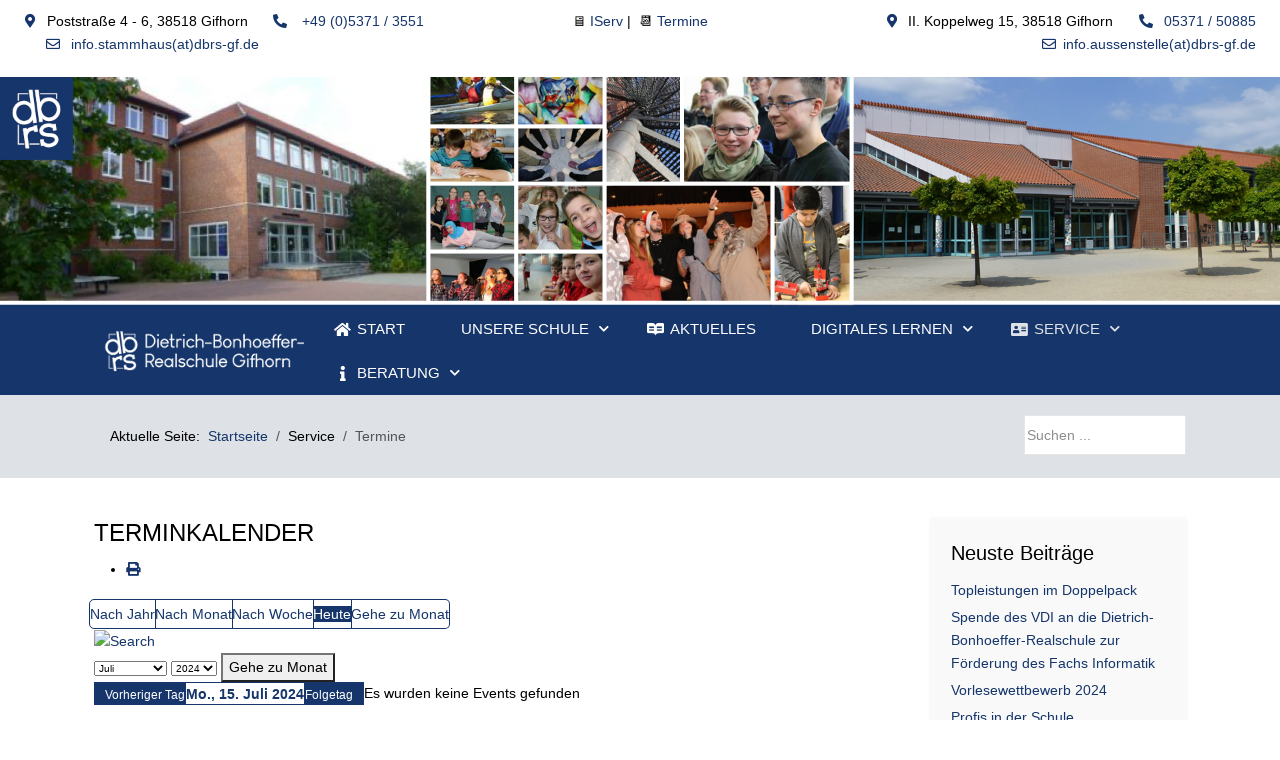

--- FILE ---
content_type: text/html; charset=utf-8
request_url: https://dbrs-gifhorn.de/index.php/service/termine/eventsnachtag/2024/7/15/-
body_size: 11378
content:
<!DOCTYPE html>
<html lang="de-de" dir="ltr" data-bs-theme="light">

<head>
   <meta http-equiv="X-UA-Compatible" content="IE=edge" /><meta name="viewport" content="width=device-width, initial-scale=1" /><meta name="HandheldFriendly" content="true" /><meta name="mobile-web-app-capable" content="YES" /> <!-- document meta -->
   <meta charset="utf-8">
	<meta name="robots" content="index,follow">
	<meta name="generator" content="Joomla! - Open Source Content Management">
	<title>Dietrich-Bonhoeffer-Realschule Gifhorn – Termine</title>
	<link href="https://dbrs-gifhorn.de/index.php?option=com_jevents&amp;task=modlatest.rss&amp;format=feed&amp;type=rss&amp;Itemid=299&amp;modid=0" rel="alternate" type="application/rss+xml" title="RSS 2.0">
	<link href="https://dbrs-gifhorn.de/index.php?option=com_jevents&amp;task=modlatest.rss&amp;format=feed&amp;type=atom&amp;Itemid=299&amp;modid=0" rel="alternate" type="application/atom+xml" title="Atom 1.0">
	<link href="https://dbrs-gifhorn.de/index.php/component/search/?layout=calendar&amp;Itemid=299&amp;task=day.listevents&amp;year=2024&amp;month=7&amp;day=15&amp;format=opensearch" rel="search" title="Suchen Dietrich-Bonhoeffer-Realschule Gifhorn" type="application/opensearchdescription+xml">
<link href="/images/Grafik-allgemein/Browsericon/favicon.ico?c2af9f56d212ab7ddb8b4733a7264f68" rel="shortcut icon" type="image/vnd.microsoft.icon" sizes="any" />
	<link href="/images/Grafik-allgemein/Browsericon/apple-touch-icon.png?c2af9f56d212ab7ddb8b4733a7264f68" rel="apple-touch-icon" type="image/png" sizes="any" />
	<link href="/media/astroid/assets/vendor/fontawesome/css/all.min.css?c2af9f56d212ab7ddb8b4733a7264f68" rel="stylesheet" />
	<link href="/media/astroid/css/debug.css?c2af9f56d212ab7ddb8b4733a7264f68" rel="stylesheet" />
	<link href="https://unpkg.com/lenis@1.3.8/dist/lenis.css?c2af9f56d212ab7ddb8b4733a7264f68" rel="stylesheet" />
	<link href="/media/templates/site/tp_schule/css/compiled-75ea376e341970a4eb529ea5cec506ba.css?c2af9f56d212ab7ddb8b4733a7264f68" rel="stylesheet" />
	<link href="/media/templates/site/tp_schule/css/compiled-a646c9b00a1ac2fdc8dcc4cb5b57e402.css?c2af9f56d212ab7ddb8b4733a7264f68" rel="stylesheet" />
	<link href="/media/vendor/joomla-custom-elements/css/joomla-alert.min.css?0.2.0" rel="stylesheet" />
	<link href="/media/uikit4/css/uikit.min.css?c2af9f56d212ab7ddb8b4733a7264f68" rel="stylesheet" />
	<link href="/media/system/css/joomla-fontawesome.min.css" rel="stylesheet" />
	<link href="/media/com_jevents/lib_jevmodal/css/jevmodal.css" rel="stylesheet" />
	<link href="/components/com_jevents/assets/css/eventsadmin.css?v=3.6.93" rel="stylesheet" />
	<link href="/components/com_jevents/views/flat/assets/css/events_css.css?v=3.6.93" rel="stylesheet" />
	<link href="/media/com_convertforms/css/convertforms.css?c2af9f56d212ab7ddb8b4733a7264f68" rel="stylesheet" />
	<style>#cf_1 .cf-control-group[data-key="2"] {
                --button-border-radius: 8px;
--button-padding: 12px 16px;
--button-color: #ffffff;
--button-font-size: 16px;
--button-background-color: #16366b;

            }
        </style>
	<style>.convertforms {
                --color-primary: #4285F4;
--color-success: #0F9D58;
--color-danger: #d73e31;
--color-warning: #F4B400;
--color-default: #444;
--color-grey: #ccc;

            }
        </style>
	<style>#cf_1 {
                --font: Arial;
--background-color: rgba(255, 255, 255, 0);
--border-radius: 0px;
--control-gap: 10px;
--label-color: #000000;
--label-size: 16px;
--label-weight: 400;
--input-color: #333333;
--input-placeholder-color: #33333370;
--input-text-align: left;
--input-background-color: #ffffff;
--input-border-color: #16366b;
--input-border-radius: 4px;
--input-size: 16px;
--input-padding: 11px 12px;

            }
        </style>
	<style>.cf-field-hp {
				display: none;
				position: absolute;
				left: -9000px;
			}</style>
<script type="application/json" class="joomla-script-options new">{"bootstrap.popover":{".hasjevtip":{"animation":true,"container":"#jevents_body","delay":1,"html":true,"placement":"top","template":"<div class=\"popover\" role=\"tooltip\"><div class=\"popover-arrow\"><\/div><h3 class=\"popover-header\"><\/h3><div class=\"popover-body\"><\/div><\/div>","trigger":"hover","offset":[0,10],"boundary":"scrollParent"}},"com_convertforms":{"baseURL":"\/index.php\/component\/convertforms","debug":false,"forward_context":{"request":{"view":"day","task":"day.listevents","option":"com_jevents","layout":"calendar","id":null}}},"joomla.jtext":{"COM_CONVERTFORMS_INVALID_RESPONSE":"Ung\u00fcltige Antwort","COM_CONVERTFORMS_INVALID_TASK":"Ung\u00fcltige Aufgabe","ERROR":"Fehler","MESSAGE":"Nachricht","NOTICE":"Hinweis","WARNING":"Warnung","JCLOSE":"Schlie\u00dfen","JOK":"OK","JOPEN":"\u00d6ffnen"},"system.paths":{"root":"","rootFull":"https:\/\/dbrs-gifhorn.de\/","base":"","baseFull":"https:\/\/dbrs-gifhorn.de\/"},"csrf.token":"7bef45ba470af7abd8f0f3aaa83ae40f","system.keepalive":{"interval":3540000,"uri":"\/index.php\/component\/ajax\/?format=json"},"accessibility-options":{"labels":{"menuTitle":"Bedienungshilfen","increaseText":"Schrift vergr\u00f6\u00dfern","decreaseText":"Schrift verkleinern","increaseTextSpacing":"Zeichenabstand erh\u00f6hen","decreaseTextSpacing":"Zeichenabstand verringern","invertColors":"Farben umkehren","grayHues":"Graue Farbt\u00f6ne","underlineLinks":"Links unterstreichen","bigCursor":"Gro\u00dfer Mauszeiger","readingGuide":"Zeilenlineal","textToSpeech":"Text vorlesen","speechToText":"Sprache zu Text","resetTitle":"Zur\u00fccksetzen","closeTitle":"Schlie\u00dfen"},"icon":{"position":{"left":{"size":"0","units":"px"}},"useEmojis":true},"hotkeys":{"enabled":true,"helpTitles":true},"textToSpeechLang":["de-DE"],"speechToTextLang":["de-DE"]},"uikit4.defer":true}</script>
	<script src="/media/system/js/core.min.js?37ffe4186289eba9c5df81bea44080aff77b9684"></script>
	<script src="/media/vendor/bootstrap/js/bootstrap-es5.min.js?5.3.2" nomodule defer></script>
	<script src="/media/system/js/keepalive-es5.min.js?4eac3f5b0c42a860f0f438ed1bea8b0bdddb3804" defer nomodule></script>
	<script src="/media/system/js/messages-es5.min.js?c29829fd2432533d05b15b771f86c6637708bd9d" nomodule defer></script>
	<script src="/media/vendor/jquery/js/jquery.min.js?3.7.1"></script>
	<script src="/media/legacy/js/jquery-noconflict.min.js?647005fc12b79b3ca2bb30c059899d5994e3e34d"></script>
	<script src="/media/vendor/bootstrap/js/modal.min.js?5.3.2" type="module"></script>
	<script src="/media/vendor/bootstrap/js/popover.min.js?5.3.2" type="module"></script>
	<script src="/media/astroid/js/jquery.easing.min.js?c2af9f56d212ab7ddb8b4733a7264f68"></script>
	<script src="/media/astroid/js/megamenu.min.js?c2af9f56d212ab7ddb8b4733a7264f68"></script>
	<script src="/media/astroid/js/jquery.hoverIntent.min.js?c2af9f56d212ab7ddb8b4733a7264f68"></script>
	<script src="/media/astroid/js/offcanvas.min.js?c2af9f56d212ab7ddb8b4733a7264f68"></script>
	<script src="/media/astroid/js/mobilemenu.min.js?c2af9f56d212ab7ddb8b4733a7264f68"></script>
	<script src="https://unpkg.com/lenis@1.3.8/dist/lenis.min.js?c2af9f56d212ab7ddb8b4733a7264f68"></script>
	<script src="/media/astroid/js/script.min.js?c2af9f56d212ab7ddb8b4733a7264f68"></script>
	<script src="/media/vendor/bootstrap/js/tab.min.js?5.3.2" type="module"></script>
	<script src="/media/astroid/js/debug.min.js?c2af9f56d212ab7ddb8b4733a7264f68"></script>
	<script src="/media/mod_menu/js/menu.min.js?c2af9f56d212ab7ddb8b4733a7264f68" type="module"></script>
	<script src="/media/system/js/keepalive.min.js?9f10654c2f49ca104ca0449def6eec3f06bd19c0" type="module"></script>
	<script src="/media/system/js/messages.min.js?7f7aa28ac8e8d42145850e8b45b3bc82ff9a6411" type="module"></script>
	<script src="/media/vendor/accessibility/js/accessibility.min.js?3.0.17" defer></script>
	<script src="/media/uikit4/js/uikit.min.js?c2af9f56d212ab7ddb8b4733a7264f68"></script>
	<script src="/media/uikit4/js/uikit-icons.min.js?c2af9f56d212ab7ddb8b4733a7264f68"></script>
	<script src="/components/com_jevents/assets/js/jQnc.min.js?v=3.6.93"></script>
	<script src="/media/com_jevents/lib_jevmodal/js/jevmodal.min.js"></script>
	<script src="/media/com_convertforms/js/site.js?c2af9f56d212ab7ddb8b4733a7264f68"></script>
	<script>const initSmoothScrollingGSAP = () => {const lenis = new Lenis({duration: 0.367});lenis.on('scroll', ScrollTrigger.update);gsap.ticker.add((time)=>{lenis.raf(time * 1000)});gsap.ticker.lagSmoothing(0);};const initSmoothScrolling = () => {const lenis = new Lenis({duration: 0.367});function raf(time) {lenis.raf(time);requestAnimationFrame(raf);}requestAnimationFrame(raf);};if (typeof ScrollTrigger !== 'undefined') {initSmoothScrollingGSAP()} else {initSmoothScrolling()}</script>
	<script>var TEMPLATE_HASH = "95cd4d3705f196a25ee5ed3f4ca13c77", ASTROID_COLOR_MODE ="light";</script>
	<script type="application/ld+json">{"@context":"https:\/\/schema.org","@type":"BreadcrumbList","itemListElement":[{"@type":"ListItem","position":1,"item":{"@id":"https:\/\/dbrs-gifhorn.de\/index.php","name":"Startseite"}},{"@type":"ListItem","position":2,"item":{"@id":"https:\/\/dbrs-gifhorn.de\/index.php\/service\/termine","name":"Termine"}}]}</script>
	<script type="module">window.addEventListener("load", function() {new Accessibility(Joomla.getOptions("accessibility-options") || {});});</script>
	<script>document.addEventListener('DOMContentLoaded', function() {
   // bootstrap may not be available if this module is loaded remotely
    if (typeof bootstrap === 'undefined') return;
   var elements = document.querySelectorAll(".hasjevtip");
   elements.forEach(function(myPopoverTrigger)
   {
        myPopoverTrigger.addEventListener('inserted.bs.popover', function () {
            var title = myPopoverTrigger.getAttribute('data-bs-original-title') || false;
            const popover = bootstrap.Popover.getInstance(myPopoverTrigger);
            if (popover && popover.tip) 
            {
                var header = popover.tip.querySelector('.popover-header');
                var body = popover.tip.querySelector('.popover-body');
                var popoverContent = "";
                if (title)
                {
                    popoverContent += title;
                }
                var content = myPopoverTrigger.getAttribute('data-bs-original-content') || false;
                if (content)
                {
                    popoverContent += content;
                }

                if (header) {
                    header.outerHTML = popoverContent;
                }
                else if (body) {
                    body.outerHTML = popoverContent;
                }

                if (popover.tip.querySelector('.jev-click-to-open a') && 'ontouchstart' in document.documentElement)
                {
                    popover.tip.addEventListener('touchstart', function() {
                       document.location = popover.tip.querySelector('.jev-click-to-open a').href;
                    });
                }
            }
        });

        var title = myPopoverTrigger.getAttribute('data-bs-original-title') || false;
        const popover = bootstrap.Popover.getInstance(myPopoverTrigger);
        if (popover && (popover.tip || title)) 
        {
            if ('ontouchstart' in document.documentElement) {        
                myPopoverTrigger.addEventListener('click', preventPopoverTriggerClick);
            }
        }
   });
});
function preventPopoverTriggerClick(event)
{
    event.preventDefault();
}
</script>
	<!--[if lte IE 6]>
<link rel="stylesheet" href="https://dbrs-gifhorn.de/components/com_jevents/views/flat/assets/css/ie6.css" />
<![endif]-->
 <!-- joomla head -->
   <link href="/media/templates/site/tp_schule/css/custom.css?3.3.7" rel="stylesheet" type="text/css" /> <!-- head styles -->
    <!-- head scripts -->
</head> <!-- document head -->

<body class="site astroid-framework com-jevents view-day layout-calendar task-daylistevents itemid-299 guest-user astroid-header-horizontal-center termine-alias tp-style-13 de-DE ltr">
   <button type="button" title="Back to Top" id="astroid-backtotop" class="btn circle hideonsm hideonxs" ><i class="fas fa-arrow-up"></i></button><!-- astroid container -->
<div class="astroid-container">
        <!-- astroid content -->
    <div class="astroid-content">
                <!-- astroid layout -->
        <div class="astroid-layout astroid-layout-wide">
                        <!-- astroid wrapper -->
            <div class="astroid-wrapper">
                                <div class="astroid-section" id="t-1529472563843"><div class="container-fluid"><div class="astroid-row row no-gutters gx-0" id="ar-1529472563843"><div class="astroid-column col-lg-5 col-md-12 col-sm-12 col-12" id="ac-1529472563843"><div class="astroid-module-position" id="as-1529472563843"><div class="nav-top-left-position moduletable ">
        
<div id="mod-custom268" class="mod-custom custom">
    <div class="astroid-contact-info">
<p style="text-align: left;"><span class="astroid-contact-address"><i class="fas fa-map-marker-alt">  </i>Poststraße 4 - 6, 38518 Gifhorn</span> <span class="astroid-contact-phone"> <i class="fas fa-phone-alt"> </i> <a href="tel:053713551"> +49 (0)5371 / 3551 </a> </span><span class="astroid-contact-email"> <i class="far fa-envelope"> </i><a href="mailto:info.stammhaus@dbrs-gf.de"> info.stammhaus(at)dbrs-gf.de</a></span></p>
</div></div>
</div></div></div><div class="astroid-column col-lg-2 col-md-12 col-sm-12 col-12" id="ac-45q4gz00b"><div class="astroid-module-position float-center hideonxs hideonsm hideonmd" id="ntr-u5299edmn"><div class="nav-top-middle-position moduletable ">
        
<div id="mod-custom196" class="mod-custom custom">
    <p style="text-align: center;">🖥 <a href="https://dbrs-gf.de" target="_blank" rel="noopener">IServ</a> |  📆<a href="/index.php/service/termine"> Termine</a></p></div>
</div></div></div><div class="astroid-column col-lg-5 col-md-12 col-sm-12 col-12" id="ac-2u0pf266h"><div class="astroid-module-position float-right" id="aa-7xvhv346r"><div class="nav-top-right-position moduletable ">
        
<div id="mod-custom236" class="mod-custom custom">
    <div class="astroid-contact-info">
<p style="text-align: right;"><span class="astroid-contact-address"><i class="fas fa-map-marker-alt">  </i>II. Koppelweg 15, 38518 Gifhorn</span> <span class="astroid-contact-phone"> <i class="fas fa-phone-alt"> </i> <a href="tel:05371/50885">05371 / 50885</a> </span><span class="astroid-contact-email"> <i class="far fa-envelope"> </i><a href="mailto:info.aussenstelle@dbrs-gf.de">info.aussenstelle(at)dbrs-gf.de</a></span></p>
</div></div>
</div></div></div></div></div></div><div class="astroid-section text-center" id="l-i0r950axa"><div class="container"><div class="astroid-row row no-gutters gx-0" id="ar-rruz47iv5"><div class="astroid-column col-lg-12 col-md-12 col-sm-12 col-12" id="ac-m3l819ab3"><div class="astroid-module-position hideonxs hideonsm hideonmd hideonlg hideonxl hideonxxl" id="l-tmj7xjtce"><div class="logo-oben-position moduletable ">
        
<div id="mod-custom120" class="mod-custom custom">
    <div class="border border-white p-2" style="display: inline-block;">
<h1>WILLKOMMEN ZUR BEISPIELSCHULE</h1>
<p>Schulen Stadt Gifhorn</p>
</div></div>
</div></div></div></div></div></div><div class="astroid-section astroid-header-section" id="hm-fs8bhwlsh"><div class="container"><div class="astroid-row row no-gutters gx-0" id="ar-aj20a49jd"><div class="astroid-column col-lg-12 col-md-12 col-sm-12 col-12" id="ac-cxm6jskss"><div class="astroid-module-position text-start" id="h-199izrpg7"><!-- header starts -->
<header id="astroid-header" class="astroid-header astroid-horizontal-header astroid-horizontal-center-header" data-megamenu data-megamenu-class=".has-megamenu" data-megamenu-content-class=".megamenu-container" data-dropdown-arrow="true" data-header-offset="true" data-transition-speed="150" data-megamenu-animation="slide" data-easing="linear" data-astroid-trigger="hover" data-megamenu-submenu-class=".nav-submenu,.nav-submenu-static">
   <div class="d-flex flex-row justify-content-between">
      <div class="d-flex d-xl-none justify-content-start"><div class="header-mobilemenu-trigger burger-menu-button align-self-center" data-offcanvas="#astroid-mobilemenu" data-effect="mobilemenu-slide"><button aria-label="Mobile Menu Toggle" class="button" type="button"><span class="box"><span class="inner"><span class="visually-hidden">Mobile Menu Toggle</span></span></span></button></div></div>      <div class="header-left-section as-gutter-x-xl@lg d-flex justify-content-start">
                   <!-- logo starts -->
    <!-- image logo starts -->
        <div class="logo-wrapper astroid-logo">
                <a target="_self" class="astroid-logo astroid-logo-image d-flex align-items-center mr-0 mr-lg-4" href="https://dbrs-gifhorn.de/" aria-label="Dietrich-Bonhoeffer-Realschule Gifhorn">
                                <img src="https://dbrs-gifhorn.de/images/Grafik-allgemein/Logo_Wortmarke_aufblau_275x80px.jpg" alt="Dietrich-Bonhoeffer-Realschule Gifhorn" class="astroid-logo-default" />                                    
            <img src="https://dbrs-gifhorn.de/images/Grafik-allgemein/Logo_Bildtmarke_aufblau_66x80px.jpg" alt="Dietrich-Bonhoeffer-Realschule Gifhorn" class="astroid-logo-mobile" />                            </a>
            </div>
    <!-- image logo ends -->
<!-- logo ends -->                         </div>
            <div class="header-center-section d-none d-xl-flex justify-content-center flex-xl-grow-1"><nav class=" align-self-center d-none d-xl-block" aria-label="horizontal menu"><ul class="nav astroid-nav d-none d-xl-flex"><li data-position="right" class="nav-item nav-item-id-101 nav-item-level-1 nav-item-default"><!--menu link starts-->
<a href="/index.php" title="Start" class="as-menu-item nav-link-item-id-101 nav-link item-link-component item-level-1" data-drop-action="hover">
   <span class="nav-title">
               <i class="fas fa-home"></i>
                                          <span class="nav-title-text">Start</span>                              </span>
   </a>
<!--menu link ends--></li><li data-position="left" class="nav-item nav-item-id-127 nav-item-level-1 nav-item-deeper nav-item-parent has-megamenu nav-item-dropdown"><!--menu link starts-->
<a href="#" title="Unsere Schule" class="as-menu-item nav-link-item-id-127 nav-link megamenu-item-link item-link-heading item-level-1" data-drop-action="hover">
   <span class="nav-title">
               <i class="fas fa-building-columns"></i>
                                          <span class="nav-title-text">Unsere Schule</span>                                                <i class="fas fa-chevron-down nav-item-caret"></i>
                  </span>
   </a>
<!--menu link ends--><div class="megamenu-container nav-submenu-container nav-item-level-1"><ul class="nav-submenu" style="width:250px"><li data-position="left" class="nav-item-submenu nav-item-id-166 nav-item-level-2"><!--menu link starts-->
<a href="/index.php/unsere-schule/leitbild-und-schulprogramm" title="Leitbild und Schulprogramm" class="as-menu-item nav-link-item-id-166 item-link-component item-level-2" data-drop-action="hover">
   <span class="nav-title">
                                          <span class="nav-title-text">Leitbild und Schulprogramm</span>                              </span>
   </a>
<!--menu link ends--></li><li data-position="right" class="nav-item-submenu nav-item-id-169 nav-item-level-2"><!--menu link starts-->
<a href="/index.php/unsere-schule/unser-team" title="Unser Team" class="as-menu-item nav-link-item-id-169 item-link-component item-level-2" data-drop-action="hover">
   <span class="nav-title">
                                          <span class="nav-title-text">Unser Team</span>                              </span>
   </a>
<!--menu link ends--></li><li data-position="right" class="nav-item-submenu nav-item-id-168 nav-item-level-2"><!--menu link starts-->
<a href="/index.php/unsere-schule/konzepte" title="Konzepte" class="as-menu-item nav-link-item-id-168 item-link-component item-level-2" data-drop-action="hover">
   <span class="nav-title">
                                          <span class="nav-title-text">Konzepte</span>                              </span>
   </a>
<!--menu link ends--></li><li data-position="right" class="nav-item-submenu nav-item-id-167 nav-item-level-2"><!--menu link starts-->
<a href="/index.php/unsere-schule/sportfreundliche-schule" title="Sportfreundliche Schule" class="as-menu-item nav-link-item-id-167 item-link-component item-level-2" data-drop-action="hover">
   <span class="nav-title">
                                          <span class="nav-title-text">Sportfreundliche Schule</span>                              </span>
   </a>
<!--menu link ends--></li><li data-position="right" class="nav-item-submenu nav-item-id-170 nav-item-level-2"><!--menu link starts-->
<a href="/index.php/unsere-schule/europaschule" title="Europaschule" class="as-menu-item nav-link-item-id-170 item-link-component item-level-2" data-drop-action="hover">
   <span class="nav-title">
                                          <span class="nav-title-text">Europaschule</span>                              </span>
   </a>
<!--menu link ends--></li><li data-position="right" class="nav-item-submenu nav-item-id-171 nav-item-level-2"><!--menu link starts-->
<a href="/index.php/unsere-schule/wahlpflichtkurse-und-profile" title="Wahlpflichtkurse und Profile" class="as-menu-item nav-link-item-id-171 item-link-component item-level-2" data-drop-action="hover">
   <span class="nav-title">
                                          <span class="nav-title-text">Wahlpflichtkurse und Profile</span>                              </span>
   </a>
<!--menu link ends--></li><li data-position="right" class="nav-item-submenu nav-item-id-297 nav-item-level-2"><!--menu link starts-->
<a href="/index.php/unsere-schule/unterrichtseinblicke" title="Unterrichtseinblicke" class="as-menu-item nav-link-item-id-297 item-link-component item-level-2" data-drop-action="hover">
   <span class="nav-title">
                                          <span class="nav-title-text">Unterrichtseinblicke</span>                              </span>
   </a>
<!--menu link ends--></li><li data-position="right" class="nav-item-submenu nav-item-id-298 nav-item-level-2"><!--menu link starts-->
<a href="/index.php/unsere-schule/kooperationspartner" title="Kooperationspartner" class="as-menu-item nav-link-item-id-298 item-link-component item-level-2" data-drop-action="hover">
   <span class="nav-title">
                                          <span class="nav-title-text">Kooperationspartner</span>                              </span>
   </a>
<!--menu link ends--></li></ul></div></li><li data-position="left" class="nav-item nav-item-id-225 nav-item-level-1"><!--menu link starts-->
<a href="/index.php/aktuelles" title="Aktuelles" class="as-menu-item nav-link-item-id-225 nav-link item-link-component item-level-1" data-drop-action="hover">
   <span class="nav-title">
               <i class="fab fa-readme"></i>
                                          <span class="nav-title-text">Aktuelles</span>                              </span>
   </a>
<!--menu link ends--></li><li data-position="left" class="nav-item nav-item-id-129 nav-item-level-1 nav-item-deeper nav-item-parent has-megamenu nav-item-dropdown"><!--menu link starts-->
<a href="#" title="Digitales Lernen" class="as-menu-item nav-link-item-id-129 nav-link megamenu-item-link item-link-heading item-level-1" data-drop-action="hover">
   <span class="nav-title">
               <i class="fas fa-laptop-file"></i>
                                          <span class="nav-title-text">Digitales Lernen</span>                                                <i class="fas fa-chevron-down nav-item-caret"></i>
                  </span>
   </a>
<!--menu link ends--><div class="megamenu-container nav-submenu-container nav-item-level-1"><ul class="nav-submenu" style="width:250px"><li data-position="right" class="nav-item-submenu nav-item-id-157 nav-item-level-2"><!--menu link starts-->
<a href="/index.php/digitales-lernen/unsere-lernplattformen" title="Unsere Lernplattformen" class="as-menu-item nav-link-item-id-157 item-link-component item-level-2" data-drop-action="hover">
   <span class="nav-title">
                                          <span class="nav-title-text">Unsere Lernplattformen</span>                              </span>
   </a>
<!--menu link ends--></li></ul></div></li><li data-position="left" class="nav-item nav-item-id-251 nav-item-level-1 nav-item-active nav-item-deeper nav-item-parent has-megamenu nav-item-dropdown"><!--menu link starts-->
<a href="#" title="Service" class="as-menu-item nav-link-item-id-251 nav-link active megamenu-item-link item-link-heading item-level-1" data-drop-action="hover">
   <span class="nav-title">
               <i class="fas fa-address-card"></i>
                                          <span class="nav-title-text">Service</span>                                                <i class="fas fa-chevron-down nav-item-caret"></i>
                  </span>
   </a>
<!--menu link ends--><div class="megamenu-container nav-submenu-container nav-item-level-1"><ul class="nav-submenu" style="width:250px"><li data-position="left" class="nav-item-submenu nav-item-id-401 nav-item-level-2"><!--menu link starts-->
<a href="/index.php/service/elternkommunikation-mit-untis-und-iserv" title="Elternkommunikation" class="as-menu-item nav-link-item-id-401 item-link-component item-level-2" data-drop-action="hover">
   <span class="nav-title">
                                          <span class="nav-title-text">Elternkommunikation</span>                              </span>
   </a>
<!--menu link ends--></li><li data-position="right" class="nav-item-submenu nav-item-id-218 nav-item-level-2"><!--menu link starts-->
<a href="/index.php/service/schulbuchausleihe" title="Schulbuchausleihe" class="as-menu-item nav-link-item-id-218 item-link-component item-level-2" data-drop-action="hover">
   <span class="nav-title">
                                          <span class="nav-title-text">Schulbuchausleihe</span>                              </span>
   </a>
<!--menu link ends--></li><li data-position="right" class="nav-item-submenu nav-item-id-220 nav-item-level-2"><!--menu link starts-->
<a href="/index.php/service/anmeldung" title="Anmeldung" class="as-menu-item nav-link-item-id-220 item-link-component item-level-2" target="_blank" rel="noopener noreferrer" data-drop-action="hover">
   <span class="nav-title">
                                          <span class="nav-title-text">Anmeldung</span>                              </span>
   </a>
<!--menu link ends--></li><li data-position="right" class="nav-item-submenu nav-item-id-222 nav-item-level-2"><!--menu link starts-->
<a href="/index.php/service/downloads" title="Downloads" class="as-menu-item nav-link-item-id-222 item-link-component item-level-2" data-drop-action="hover">
   <span class="nav-title">
                                          <span class="nav-title-text">Downloads</span>                              </span>
   </a>
<!--menu link ends--></li><li data-position="right" class="nav-item-submenu nav-item-id-299 nav-item-level-2 nav-item-current nav-item-active"><!--menu link starts-->
<a href="/index.php/service/termine" title="Termine" class="as-menu-item nav-link-item-id-299 active item-link-component item-level-2" data-drop-action="hover">
   <span class="nav-title">
                                          <span class="nav-title-text">Termine</span>                              </span>
   </a>
<!--menu link ends--></li><li data-position="right" class="nav-item-submenu nav-item-id-163 nav-item-level-2"><!--menu link starts-->
<a href="#kontakt" title="Kontakt" class="as-menu-item nav-link-item-id-163 item-link-url item-level-2" data-drop-action="hover">
   <span class="nav-title">
                                          <span class="nav-title-text">Kontakt</span>                              </span>
   </a>
<!--menu link ends--></li><li data-position="right" class="nav-item-submenu nav-item-id-223 nav-item-level-2"><!--menu link starts-->
<a href="/index.php/service/impressum" title="Impressum" class="as-menu-item nav-link-item-id-223 item-link-component item-level-2" data-drop-action="hover">
   <span class="nav-title">
                                          <span class="nav-title-text">Impressum</span>                              </span>
   </a>
<!--menu link ends--></li><li data-position="right" class="nav-item-submenu nav-item-id-224 nav-item-level-2"><!--menu link starts-->
<a href="/index.php/service/datenschutzhinweis" title="Datenschutzhinweis" class="as-menu-item nav-link-item-id-224 item-link-component item-level-2" data-drop-action="hover">
   <span class="nav-title">
                                          <span class="nav-title-text">Datenschutzhinweis</span>                              </span>
   </a>
<!--menu link ends--></li></ul></div></li><li data-position="left" class="nav-item nav-item-id-159 nav-item-level-1 nav-item-deeper nav-item-parent has-megamenu nav-item-dropdown"><!--menu link starts-->
<a href="#" title="Beratung" class="as-menu-item nav-link-item-id-159 nav-link megamenu-item-link item-link-heading item-level-1" data-drop-action="hover">
   <span class="nav-title">
               <i class="fas fa-info"></i>
                                          <span class="nav-title-text">Beratung</span>                                                <i class="fas fa-chevron-down nav-item-caret"></i>
                  </span>
   </a>
<!--menu link ends--><div class="megamenu-container nav-submenu-container nav-item-level-1"><ul class="nav-submenu" style="width:250px"><li data-position="right" class="nav-item-submenu nav-item-id-160 nav-item-level-2"><!--menu link starts-->
<a href="/index.php/beratung/berufsorientierung" title="Berufsorientierung" class="as-menu-item nav-link-item-id-160 item-link-component item-level-2" data-drop-action="hover">
   <span class="nav-title">
                                          <span class="nav-title-text">Berufsorientierung</span>                              </span>
   </a>
<!--menu link ends--></li><li data-position="right" class="nav-item-submenu nav-item-id-271 nav-item-level-2"><!--menu link starts-->
<a href="/index.php/beratung/beratungslehrkraft" title="Beratungslehrkraft" class="as-menu-item nav-link-item-id-271 item-link-component item-level-2" data-drop-action="hover">
   <span class="nav-title">
                                          <span class="nav-title-text">Beratungslehrkraft</span>                              </span>
   </a>
<!--menu link ends--></li><li data-position="left" class="nav-item-submenu nav-item-id-454 nav-item-level-2"><!--menu link starts-->
<a href="/index.php/beratung/schulsozialarbeit" title="Schulsozialarbeit" class="as-menu-item nav-link-item-id-454 item-link-component item-level-2" data-drop-action="hover">
   <span class="nav-title">
                                          <span class="nav-title-text">Schulsozialarbeit</span>                              </span>
   </a>
<!--menu link ends--></li></ul></div></li></ul></nav></div>               <div class="header-right-section as-gutter-x-xl@lg d-flex min-w-30 justify-content-end">
                                                      <div class="d-flex offcanvas-button offcanvasRight">                 <div class="header-offcanvas-trigger burger-menu-button align-self-center d-block d-sm-none" data-offcanvas="#astroid-offcanvas" data-effect="st-effect-2" data-direction="offcanvasDirRight">
    <button type="button" aria-label="Off-Canvas Toggle" class="button">
        <span class="box">
            <span class="inner"><span class="visually-hidden">Off-Canvas Toggle</span></span>
        </span>
    </button>
</div>                 </div>                      </div>
         </div>
</header>
<!-- header ends --><!-- header starts -->
<header id="astroid-sticky-header" class="astroid-header astroid-header-sticky header-sticky-desktop header-static-mobile header-static-tablet d-none" data-megamenu data-megamenu-class=".has-megamenu" data-megamenu-content-class=".megamenu-container" data-dropdown-arrow="true" data-header-offset="true" data-transition-speed="150" data-megamenu-animation="slide" data-easing="linear" data-astroid-trigger="hover" data-megamenu-submenu-class=".nav-submenu">
   <div class="container d-flex flex-row justify-content-between">
      <div class="d-flex d-xl-none justify-content-start"><div class="header-mobilemenu-trigger burger-menu-button align-self-center" data-offcanvas="#astroid-mobilemenu" data-effect="mobilemenu-slide"><button aria-label="Mobile Menu Toggle" class="button" type="button"><span class="box"><span class="inner"><span class="visually-hidden">Mobile Menu Toggle</span></span></span></button></div></div>      <div class="header-left-section d-flex justify-content-start">
                    <!-- logo starts -->
    <!-- image logo starts -->
        <div class="logo-wrapper astroid-logo">
                <a target="_self" class="astroid-logo astroid-logo-image d-flex align-items-center mr-0 mr-lg-4" href="https://dbrs-gifhorn.de/" aria-label="Dietrich-Bonhoeffer-Realschule Gifhorn">
                                            <img src="https://dbrs-gifhorn.de/images/Grafik-allgemein/Logo_Wortmarke_aufblau_275x80px.jpg" alt="Dietrich-Bonhoeffer-Realschule Gifhorn" class="astroid-logo-sticky" />                        
            <img src="https://dbrs-gifhorn.de/images/Grafik-allgemein/Logo_Bildtmarke_aufblau_66x80px.jpg" alt="Dietrich-Bonhoeffer-Realschule Gifhorn" class="astroid-logo-mobile" />                            </a>
            </div>
    <!-- image logo ends -->
<!-- logo ends -->               </div>
                           <div class="header-right-section as-gutter-x-xl@lg d-flex min-w-30 justify-content-end flex-xl-grow-1">
            <nav class=" astroid-nav-wraper align-self-center px-3 d-none d-xl-block ml-auto" aria-label="sticky menu"><ul class="nav astroid-nav d-none d-xl-flex"><li data-position="right" class="nav-item nav-item-id-101 nav-item-level-1 nav-item-default"><!--menu link starts-->
<a href="/index.php" title="Start" class="as-menu-item nav-link-item-id-101 nav-link item-link-component item-level-1" data-drop-action="hover">
   <span class="nav-title">
               <i class="fas fa-home"></i>
                                          <span class="nav-title-text">Start</span>                              </span>
   </a>
<!--menu link ends--></li><li data-position="left" class="nav-item nav-item-id-127 nav-item-level-1 nav-item-deeper nav-item-parent has-megamenu nav-item-dropdown"><!--menu link starts-->
<a href="#" title="Unsere Schule" class="as-menu-item nav-link-item-id-127 nav-link megamenu-item-link item-link-heading item-level-1" data-drop-action="hover">
   <span class="nav-title">
               <i class="fas fa-building-columns"></i>
                                          <span class="nav-title-text">Unsere Schule</span>                                                <i class="fas fa-chevron-down nav-item-caret"></i>
                  </span>
   </a>
<!--menu link ends--><div class="megamenu-container nav-submenu-container nav-item-level-1"><ul class="nav-submenu" style="width:250px"><li data-position="left" class="nav-item-submenu nav-item-id-166 nav-item-level-2"><!--menu link starts-->
<a href="/index.php/unsere-schule/leitbild-und-schulprogramm" title="Leitbild und Schulprogramm" class="as-menu-item nav-link-item-id-166 item-link-component item-level-2" data-drop-action="hover">
   <span class="nav-title">
                                          <span class="nav-title-text">Leitbild und Schulprogramm</span>                              </span>
   </a>
<!--menu link ends--></li><li data-position="right" class="nav-item-submenu nav-item-id-169 nav-item-level-2"><!--menu link starts-->
<a href="/index.php/unsere-schule/unser-team" title="Unser Team" class="as-menu-item nav-link-item-id-169 item-link-component item-level-2" data-drop-action="hover">
   <span class="nav-title">
                                          <span class="nav-title-text">Unser Team</span>                              </span>
   </a>
<!--menu link ends--></li><li data-position="right" class="nav-item-submenu nav-item-id-168 nav-item-level-2"><!--menu link starts-->
<a href="/index.php/unsere-schule/konzepte" title="Konzepte" class="as-menu-item nav-link-item-id-168 item-link-component item-level-2" data-drop-action="hover">
   <span class="nav-title">
                                          <span class="nav-title-text">Konzepte</span>                              </span>
   </a>
<!--menu link ends--></li><li data-position="right" class="nav-item-submenu nav-item-id-167 nav-item-level-2"><!--menu link starts-->
<a href="/index.php/unsere-schule/sportfreundliche-schule" title="Sportfreundliche Schule" class="as-menu-item nav-link-item-id-167 item-link-component item-level-2" data-drop-action="hover">
   <span class="nav-title">
                                          <span class="nav-title-text">Sportfreundliche Schule</span>                              </span>
   </a>
<!--menu link ends--></li><li data-position="right" class="nav-item-submenu nav-item-id-170 nav-item-level-2"><!--menu link starts-->
<a href="/index.php/unsere-schule/europaschule" title="Europaschule" class="as-menu-item nav-link-item-id-170 item-link-component item-level-2" data-drop-action="hover">
   <span class="nav-title">
                                          <span class="nav-title-text">Europaschule</span>                              </span>
   </a>
<!--menu link ends--></li><li data-position="right" class="nav-item-submenu nav-item-id-171 nav-item-level-2"><!--menu link starts-->
<a href="/index.php/unsere-schule/wahlpflichtkurse-und-profile" title="Wahlpflichtkurse und Profile" class="as-menu-item nav-link-item-id-171 item-link-component item-level-2" data-drop-action="hover">
   <span class="nav-title">
                                          <span class="nav-title-text">Wahlpflichtkurse und Profile</span>                              </span>
   </a>
<!--menu link ends--></li><li data-position="right" class="nav-item-submenu nav-item-id-297 nav-item-level-2"><!--menu link starts-->
<a href="/index.php/unsere-schule/unterrichtseinblicke" title="Unterrichtseinblicke" class="as-menu-item nav-link-item-id-297 item-link-component item-level-2" data-drop-action="hover">
   <span class="nav-title">
                                          <span class="nav-title-text">Unterrichtseinblicke</span>                              </span>
   </a>
<!--menu link ends--></li><li data-position="right" class="nav-item-submenu nav-item-id-298 nav-item-level-2"><!--menu link starts-->
<a href="/index.php/unsere-schule/kooperationspartner" title="Kooperationspartner" class="as-menu-item nav-link-item-id-298 item-link-component item-level-2" data-drop-action="hover">
   <span class="nav-title">
                                          <span class="nav-title-text">Kooperationspartner</span>                              </span>
   </a>
<!--menu link ends--></li></ul></div></li><li data-position="left" class="nav-item nav-item-id-225 nav-item-level-1"><!--menu link starts-->
<a href="/index.php/aktuelles" title="Aktuelles" class="as-menu-item nav-link-item-id-225 nav-link item-link-component item-level-1" data-drop-action="hover">
   <span class="nav-title">
               <i class="fab fa-readme"></i>
                                          <span class="nav-title-text">Aktuelles</span>                              </span>
   </a>
<!--menu link ends--></li><li data-position="left" class="nav-item nav-item-id-129 nav-item-level-1 nav-item-deeper nav-item-parent has-megamenu nav-item-dropdown"><!--menu link starts-->
<a href="#" title="Digitales Lernen" class="as-menu-item nav-link-item-id-129 nav-link megamenu-item-link item-link-heading item-level-1" data-drop-action="hover">
   <span class="nav-title">
               <i class="fas fa-laptop-file"></i>
                                          <span class="nav-title-text">Digitales Lernen</span>                                                <i class="fas fa-chevron-down nav-item-caret"></i>
                  </span>
   </a>
<!--menu link ends--><div class="megamenu-container nav-submenu-container nav-item-level-1"><ul class="nav-submenu" style="width:250px"><li data-position="right" class="nav-item-submenu nav-item-id-157 nav-item-level-2"><!--menu link starts-->
<a href="/index.php/digitales-lernen/unsere-lernplattformen" title="Unsere Lernplattformen" class="as-menu-item nav-link-item-id-157 item-link-component item-level-2" data-drop-action="hover">
   <span class="nav-title">
                                          <span class="nav-title-text">Unsere Lernplattformen</span>                              </span>
   </a>
<!--menu link ends--></li></ul></div></li><li data-position="left" class="nav-item nav-item-id-251 nav-item-level-1 nav-item-active nav-item-deeper nav-item-parent has-megamenu nav-item-dropdown"><!--menu link starts-->
<a href="#" title="Service" class="as-menu-item nav-link-item-id-251 nav-link active megamenu-item-link item-link-heading item-level-1" data-drop-action="hover">
   <span class="nav-title">
               <i class="fas fa-address-card"></i>
                                          <span class="nav-title-text">Service</span>                                                <i class="fas fa-chevron-down nav-item-caret"></i>
                  </span>
   </a>
<!--menu link ends--><div class="megamenu-container nav-submenu-container nav-item-level-1"><ul class="nav-submenu" style="width:250px"><li data-position="left" class="nav-item-submenu nav-item-id-401 nav-item-level-2"><!--menu link starts-->
<a href="/index.php/service/elternkommunikation-mit-untis-und-iserv" title="Elternkommunikation" class="as-menu-item nav-link-item-id-401 item-link-component item-level-2" data-drop-action="hover">
   <span class="nav-title">
                                          <span class="nav-title-text">Elternkommunikation</span>                              </span>
   </a>
<!--menu link ends--></li><li data-position="right" class="nav-item-submenu nav-item-id-218 nav-item-level-2"><!--menu link starts-->
<a href="/index.php/service/schulbuchausleihe" title="Schulbuchausleihe" class="as-menu-item nav-link-item-id-218 item-link-component item-level-2" data-drop-action="hover">
   <span class="nav-title">
                                          <span class="nav-title-text">Schulbuchausleihe</span>                              </span>
   </a>
<!--menu link ends--></li><li data-position="right" class="nav-item-submenu nav-item-id-220 nav-item-level-2"><!--menu link starts-->
<a href="/index.php/service/anmeldung" title="Anmeldung" class="as-menu-item nav-link-item-id-220 item-link-component item-level-2" target="_blank" rel="noopener noreferrer" data-drop-action="hover">
   <span class="nav-title">
                                          <span class="nav-title-text">Anmeldung</span>                              </span>
   </a>
<!--menu link ends--></li><li data-position="right" class="nav-item-submenu nav-item-id-222 nav-item-level-2"><!--menu link starts-->
<a href="/index.php/service/downloads" title="Downloads" class="as-menu-item nav-link-item-id-222 item-link-component item-level-2" data-drop-action="hover">
   <span class="nav-title">
                                          <span class="nav-title-text">Downloads</span>                              </span>
   </a>
<!--menu link ends--></li><li data-position="right" class="nav-item-submenu nav-item-id-299 nav-item-level-2 nav-item-current nav-item-active"><!--menu link starts-->
<a href="/index.php/service/termine" title="Termine" class="as-menu-item nav-link-item-id-299 active item-link-component item-level-2" data-drop-action="hover">
   <span class="nav-title">
                                          <span class="nav-title-text">Termine</span>                              </span>
   </a>
<!--menu link ends--></li><li data-position="right" class="nav-item-submenu nav-item-id-163 nav-item-level-2"><!--menu link starts-->
<a href="https://dbrs-gifhorn.de/index.php/service/termine/eventsnachtag/2024/7/15/-#kontakt" title="Kontakt" class="as-menu-item nav-link-item-id-163 item-link-url item-level-2" data-drop-action="hover">
   <span class="nav-title">
                                          <span class="nav-title-text">Kontakt</span>                              </span>
   </a>
<!--menu link ends--></li><li data-position="right" class="nav-item-submenu nav-item-id-223 nav-item-level-2"><!--menu link starts-->
<a href="/index.php/service/impressum" title="Impressum" class="as-menu-item nav-link-item-id-223 item-link-component item-level-2" data-drop-action="hover">
   <span class="nav-title">
                                          <span class="nav-title-text">Impressum</span>                              </span>
   </a>
<!--menu link ends--></li><li data-position="right" class="nav-item-submenu nav-item-id-224 nav-item-level-2"><!--menu link starts-->
<a href="/index.php/service/datenschutzhinweis" title="Datenschutzhinweis" class="as-menu-item nav-link-item-id-224 item-link-component item-level-2" data-drop-action="hover">
   <span class="nav-title">
                                          <span class="nav-title-text">Datenschutzhinweis</span>                              </span>
   </a>
<!--menu link ends--></li></ul></div></li><li data-position="left" class="nav-item nav-item-id-159 nav-item-level-1 nav-item-deeper nav-item-parent has-megamenu nav-item-dropdown"><!--menu link starts-->
<a href="#" title="Beratung" class="as-menu-item nav-link-item-id-159 nav-link megamenu-item-link item-link-heading item-level-1" data-drop-action="hover">
   <span class="nav-title">
               <i class="fas fa-info"></i>
                                          <span class="nav-title-text">Beratung</span>                                                <i class="fas fa-chevron-down nav-item-caret"></i>
                  </span>
   </a>
<!--menu link ends--><div class="megamenu-container nav-submenu-container nav-item-level-1"><ul class="nav-submenu" style="width:250px"><li data-position="right" class="nav-item-submenu nav-item-id-160 nav-item-level-2"><!--menu link starts-->
<a href="/index.php/beratung/berufsorientierung" title="Berufsorientierung" class="as-menu-item nav-link-item-id-160 item-link-component item-level-2" data-drop-action="hover">
   <span class="nav-title">
                                          <span class="nav-title-text">Berufsorientierung</span>                              </span>
   </a>
<!--menu link ends--></li><li data-position="right" class="nav-item-submenu nav-item-id-271 nav-item-level-2"><!--menu link starts-->
<a href="/index.php/beratung/beratungslehrkraft" title="Beratungslehrkraft" class="as-menu-item nav-link-item-id-271 item-link-component item-level-2" data-drop-action="hover">
   <span class="nav-title">
                                          <span class="nav-title-text">Beratungslehrkraft</span>                              </span>
   </a>
<!--menu link ends--></li><li data-position="left" class="nav-item-submenu nav-item-id-454 nav-item-level-2"><!--menu link starts-->
<a href="/index.php/beratung/schulsozialarbeit" title="Schulsozialarbeit" class="as-menu-item nav-link-item-id-454 item-link-component item-level-2" data-drop-action="hover">
   <span class="nav-title">
                                          <span class="nav-title-text">Schulsozialarbeit</span>                              </span>
   </a>
<!--menu link ends--></li></ul></div></li></ul></nav>                                          <div class="d-flex offcanvas-button offcanvasRight">                 <div class="header-offcanvas-trigger burger-menu-button align-self-center d-block d-sm-none" data-offcanvas="#astroid-offcanvas" data-effect="st-effect-2" data-direction="offcanvasDirRight">
    <button type="button" aria-label="Off-Canvas Toggle" class="button">
        <span class="box">
            <span class="inner"><span class="visually-hidden">Off-Canvas Toggle</span></span>
        </span>
    </button>
</div>                 </div>                      </div>
         </div>
</header>
<!-- header ends --></div></div></div></div></div><div class="astroid-section uk-subline" id="ss-im8m6rryc"><div class="container"><div class="astroid-row row" id="ar-mqghu4mgy"><div class="astroid-column col-lg-10 col-md-12 col-sm-12 col-12" id="ac-qoo1g81jv"><div class="astroid-module-position" id="s-dc6efyjl0"><div class="scrollmenu-position moduletable ">
        <nav class="mod-breadcrumbs__wrapper" aria-label="Breadcrumbs">
    <ol class="mod-breadcrumbs breadcrumb px-3 py-2">
                    <li class="mod-breadcrumbs__here float-start">
                Aktuelle Seite: &#160;
            </li>
        
        <li class="mod-breadcrumbs__item breadcrumb-item"><a href="/index.php" class="pathway"><span>Startseite</span></a></li><li class="mod-breadcrumbs__item breadcrumb-item"><span>Service</span></li><li class="mod-breadcrumbs__item breadcrumb-item active"><span>Termine</span></li>    </ol>
    </nav>
</div></div></div><div class="astroid-column col-lg-2 col-md-12 col-sm-12 col-12" id="ac-mok25b27o"><div class="astroid-module-position hideonxs hideonsm hideonmd" id="s-ctpdwrdaz"><div class="suche-position moduletable ">
        <div class="search">
	<form action="/index.php/service/termine/eventsnachtag/2024/7/15/-" method="post" class="form-group">
		<div class="input-group">
			<!-- <label for="mod-search-searchword94" class="element-invisible">Suchen ...</label> --><input name="searchword" id="mod-search-searchword94" maxlength="200"  class="inputbox form-control search-query input-medium" type="search" placeholder="Suchen ..." />			<input type="hidden" name="task" value="search" />
			<input type="hidden" name="option" value="com_search" />
			<input type="hidden" name="Itemid" value="299" />
		</div>
	</form>
</div></div></div></div></div></div></div><div class="astroid-section astroid-component-section" id="cs-1528971561366"><div class="container"><div class="astroid-row row" id="ar-1528971561366"><div class="astroid-column col-lg-6 col-md-12 col-sm-12 col-12 col-lg-9" id="ac-1528971561366"><div class="astroid-message" id="m-1528971711775"><div id="system-message-container" aria-live="polite"></div>
</div><div class="astroid-component" id="ca-1529739248826"><main class="astroid-component-area">
   	<!-- Event Calendar and Lists Powered by JEvents //-->
		<div id="jevents">
	<div class="contentpaneopen jeventpage     jevbootstrap" id="jevents_header">
							<h2 class="contentheading">Terminkalender</h2>
						<ul class="actions">
										<li class="print-icon">
							<a href="javascript:void(0);" rel="nofollow"
							   onclick="window.open('/index.php/service/termine/eventsnachtag/2024/7/15/-?print=1&amp;pop=1&amp;tmpl=component', 'win2', 'status=no,toolbar=no,scrollbars=yes,titlebar=no,menubar=no,resizable=yes,width=600,height=600,directories=no,location=no');"
							   title="Drucken">
								<span class="icon-print"> </span>
							</a>
						</li> 			</ul>
				</div>
	<div class="jev_clear"></div>
	<div class="contentpaneopen  jeventpage   jevbootstrap" id="jevents_body">
	<div class='jev_pretoolbar'></div>				<div class="new-navigation">
			<div class="nav-items">
									<div id="nav-year" >
						<a href="/index.php/service/termine/eventsnachjahr/2024/-"
						   title="Nach Jahr">
							Nach Jahr</a>
					</div>
													<div id="nav-month">
						<a href="/index.php/service/termine/monatskalender/2024/7/-"
						   title="Nach Monat">                            Nach Monat</a>
					</div>
													<div id="nav-week">
						<a href="/index.php/service/termine/eventsnachwoche/2024/7/15/-"
						   title="Nach Woche">
							Nach Woche</a>
					</div>
													<div id="nav-today" class="active">
						<a href="/index.php/service/termine/eventsnachtag/2026/1/15/-"
						   title="Heute">
							Heute</a>
					</div>
															<div id="nav-jumpto">
			<a href="#"
			   onclick="if (jevjq('#jumpto').hasClass('jev_none')) {jevjq('#jumpto').removeClass('jev_none');} else {jevjq('#jumpto').addClass('jev_none')}return false;"
			   title="Gehe zu Monat">
				Gehe zu Monat			</a>
		</div>
																						</div>
							<div id="nav-search">
					<a href="/index.php/service/termine/search_form/-"
					   title="Suche">
						<img src="https://dbrs-gifhorn.de/components/com_jevents/views/flat/assets/images/icon-search.gif" alt="Search"/>
					</a>
				</div>
								<div id="jumpto"  class="jev_none">
			<form name="BarNav" action="/index.php/service/termine/eventsnachtag/2024/7/15/-" method="get">
				<input type="hidden" name="option" value="com_jevents" />
				<input type="hidden" name="task" value="month.calendar" />
				<input type="hidden" name="catids" value=""/><select id="month" name="month" style="font-size:10px;">
	<option value="01">Januar</option>
	<option value="02">Februar</option>
	<option value="03">M&auml;rz</option>
	<option value="04">April</option>
	<option value="05">Mai</option>
	<option value="06">Juni</option>
	<option value="07" selected="selected">Juli</option>
	<option value="08">August</option>
	<option value="09">September</option>
	<option value="10">Oktober</option>
	<option value="11">November</option>
	<option value="12">Dezember</option>
</select>
<select id="year" name="year" style="font-size:10px;">
	<option value="2024" selected="selected">2024</option>
	<option value="2025">2025</option>
	<option value="2026">2026</option>
	<option value="2027">2027</option>
	<option value="2028">2028</option>
	<option value="2029">2029</option>
</select>
				<button onclick="submit(this.form)">Gehe zu Monat</button>
				<input type="hidden" name="Itemid" value="299" />
			</form>
		</div>
		

		</div>
		
<div class="jev_toprow">
	<!-- <div class="jev_header">
		  <h2 class="gsl-h2">Tagesansicht</h2>
		  <div class="today" >Mo., 15. Juli 2024</div>
		</div> -->
	<div class="jev_header2">
		<div class="previousmonth">
			<a href='/index.php/service/termine/eventsnachtag/2024/7/14/-' title='Vorheriger Tag' >Vorheriger Tag</a>		</div>
		<div class="currentmonth">
			Mo., 15. Juli 2024		</div>
		<div class="nextmonth">
			<a href='/index.php/service/termine/eventsnachtag/2024/7/16/-' title='Folgetag' >Folgetag</a>		</div>

	</div>
</div>
<div id='jev_maincal' class='jev_listview'>
	<div class="jev_listrow">

		<div class="list_no_e">
Es wurden keine Events gefunden</div>
	</div>
	<div class="jev_clear"></div>
</div>
	</div>
	</div>
	
</main></div></div><div class="astroid-column col-lg-3 col-md-12 col-sm-12 col-12" id="ac-5hhc89qmq"><div class="astroid-module-position shadow-sm" id="mp-d16orinwr"><div class="sidebar-rechts-position moduletable ">
            <h3 class="module-title">Neuste Beiträge</h3>        <ul class="mod-articleslatest latestnews mod-list">
    <li itemscope itemtype="https://schema.org/Article">
        <a href="/index.php/aktuelles/164-topleistungen-im-doppelpack" itemprop="url">
            <span itemprop="name">
                Topleistungen im Doppelpack            </span>
        </a>
    </li>
    <li itemscope itemtype="https://schema.org/Article">
        <a href="/index.php/aktuelles/162-spende-des-vdi-an-die-dietrich-bonhoeffer-realschule-zur-foerderung-des-fachs-informatik" itemprop="url">
            <span itemprop="name">
                Spende des VDI an die Dietrich-Bonhoeffer-Realschule zur Förderung des Fachs Informatik            </span>
        </a>
    </li>
    <li itemscope itemtype="https://schema.org/Article">
        <a href="/index.php/aktuelles/161-vorlesewettbewerb-2024" itemprop="url">
            <span itemprop="name">
                Vorlesewettbewerb 2024            </span>
        </a>
    </li>
    <li itemscope itemtype="https://schema.org/Article">
        <a href="/index.php/aktuelles/159-profis-in-der-schule" itemprop="url">
            <span itemprop="name">
                Profis in der Schule            </span>
        </a>
    </li>
    <li itemscope itemtype="https://schema.org/Article">
        <a href="/index.php/aktuelles/158-doppelte-auszeichnung-fuer-die-dietrich-bonhoeffer-realschule" itemprop="url">
            <span itemprop="name">
                Doppelte Auszeichnung für die Dietrich-Bonhoeffer-Realschule            </span>
        </a>
    </li>
</ul>
</div></div></div></div></div></div><div class="astroid-section Bottom D" id="kontakt"><div class="container"><div class="astroid-row row" id="ar-cbqgg3dzj"><div class="astroid-column col-lg-6 col-md-12 col-sm-12 col-12" id="ac-s98994lyt"><div class="astroid-module-position headline-bullet headline-border-primary" id="a-31uspkfx4"><div class="mod-anfrageformular-position moduletable ">
            <h3 class="module-title">Anfrageformular</h3>        <div id="cf_1" class="convertforms cf cf-img-above cf-form-bottom   cf-hasLabels   cf-labelpos-top" data-id="1">
	<form name="cf1" id="cf1" method="post" action="#">
				<div class="cf-content-wrap cf-col-16 ">
			<div class="cf-content cf-col-16">
												<div class="cf-content-text cf-col ">
					<h5>Bitte beachten:</h5>
Die mit einem roten Sternchen (<strong><span style="color: red;">*</span></strong>) gekennzeichneten und farbig hinterlegten Angaben sind Pflichtfelder und m&uuml;ssen ausgef&uuml;llt werden.				</div>
							</div>
		</div>
				<div class="cf-form-wrap cf-col-16 " style="background-color:none">
			<div class="cf-response" aria-live="polite" id="cf_1_response"></div>
			
							<div class="cf-fields">
					
<div class="cf-control-group " data-key="10" data-name="emptyspace_10" data-type="emptyspace">
	
	<div class="cf-control-input">
		<div style="height: 16px;"></div>	</div>
</div> 
<div class="cf-control-group " data-key="1" data-name="name" data-type="text" data-required>
						<div class="cf-control-label">
				<label class="cf-label" for="form1_name">
					Name											<span class="cf-required-label">*</span>
									</label>
			</div>
			
	<div class="cf-control-input">
		<input type="text" name="cf[name]" id="form1_name" aria-label="Name" required aria-required="true" placeholder="Ihr Name, Vorname" class="cf-input  ">	</div>
</div> 
<div class="cf-control-group " data-key="0" data-name="email" data-type="email" data-required>
						<div class="cf-control-label">
				<label class="cf-label" for="form1_email">
					E-Mail											<span class="cf-required-label">*</span>
									</label>
			</div>
			
	<div class="cf-control-input">
		<input type="email" name="cf[email]" id="form1_email" aria-label="E-Mail" required aria-required="true" placeholder="Ihre E-Mail (beispiel@beispiel.de)" class="cf-input  ">	</div>
</div> 
<div class="cf-control-group " data-key="4" data-name="tel_4" data-type="tel">
						<div class="cf-control-label">
				<label class="cf-label" for="form1_tel4">
					Telefonnummer									</label>
			</div>
			
	<div class="cf-control-input">
			<div class="cf-control-input-desc">
		Bitte nur Zahlen mit Leerzeichen getrennt. Bsp.: 05371 123456	</div>
<input type="tel" name="cf[tel_4]" id="form1_tel4" aria-label="Telefonnummer" placeholder="Ihre Telefonnummer (mobil und / oder Festnetz)" class="cf-input  ">	</div>
</div> 
<div class="cf-control-group " data-key="5" data-name="text_5" data-type="text" data-required>
						<div class="cf-control-label">
				<label class="cf-label" for="form1_text5">
					Betreff											<span class="cf-required-label">*</span>
									</label>
			</div>
			
	<div class="cf-control-input">
		<input type="text" name="cf[text_5]" id="form1_text5" aria-label="Betreff" required aria-required="true" placeholder="Betreff Ihrer Nachricht" minlength="5" maxlength="100" class="cf-input  ">	</div>
</div> 
<div class="cf-control-group " data-key="8" data-name="textarea_8" data-type="textarea" data-required>
						<div class="cf-control-label">
				<label class="cf-label" for="form1_textarea8">
					Nachricht											<span class="cf-required-label">*</span>
									</label>
			</div>
			
	<div class="cf-control-input">
		<textarea name="cf[textarea_8]" id="form1_textarea8" aria-label="Nachricht" required aria-required="true" placeholder="Ihre Nachricht (mindestens 50, maximal 1000 Zeichen)" minlength="50" maxlength="1000" class="cf-input  " rows="5"></textarea>	</div>
</div> 
<div class="cf-control-group " data-key="6" data-name="captcha_6" data-type="captcha" data-required>
						<div class="cf-control-label">
				<label class="cf-label" for="form1_captcha6">
					Anti-Spam: L&ouml;sen sie bitte vor dem Absenden noch folgende Mathe-Aufgabe											<span class="cf-required-label">*</span>
									</label>
			</div>
			
	<div class="cf-control-input">
			<div class="cf-control-input-desc">
		Dies dient der Best&auml;tigung, dass Sie kein Roboter sind und soll verhindern, dass dieses Formular f&uuml;r Spam-Mails mi&szlig;braucht wird.	</div>
<div class="captcha-container">
	<div class="captcha-equation">
		4		+		10 =
	</div>
		<input type="text" name="captcha_6" id="form1_captcha6" required autocomplete="off" placeholder="" class="cf-input  ">
	<input type="hidden" name="1679091c5a880faf6fb5e6087eb1b2dc" value="7cd9c7acda1292a53ab4518efbfb39cc">
</div>	</div>
</div> 
<div class="cf-control-group " data-key="9" data-name="html_9" data-type="html">
	
	<div class="cf-control-input">
		<div>
    <strong>Hinweis:</strong> Wir verwenden Ihre Angaben ausschlie&szlig;lich zur Beantwortung Ihrer Anfrage. Weitere Informationen finden Sie in unserem <a href="/index.php/service/datenschutzhinweis" target="_blank" rel="noopener"><strong>Datenschutzhinweis</strong></a>.</div>	</div>
</div> 
<div class="cf-control-group " data-key="2" data-name="submit_2" data-type="submit">
	
	<div class="cf-control-input">
		
<div class="cf-text-left">
    <button type="submit" class="cf-btn cf-width-auto ">
        <span class="cf-btn-text">Absenden</span>
        <span class="cf-spinner-container">
            <span class="cf-spinner">
                <span class="bounce1" role="presentation"></span>
                <span class="bounce2" role="presentation"></span>
                <span class="bounce3" role="presentation"></span>
            </span>
        </span>
    </button>
</div>

	</div>
</div>				</div>
			
					</div>

		<input type="hidden" name="cf[form_id]" value="1">

		<input type="hidden" name="7bef45ba470af7abd8f0f3aaa83ae40f" value="1">
					<div class="cf-field-hp">
								<label for="cf-field-69683564400b1" class="cf-label">Last Name</label>
				<input type="text" name="cf[hnpt]" id="cf-field-69683564400b1" autocomplete="off" class="cf-input">
			</div>
		
	</form>
	</div>
</div></div></div><div class="astroid-column col-lg-3 col-md-12 col-sm-12 col-12" id="ac-u7r50mdi6"><div class="astroid-module-position headline-bullet headline-border-primary" id="ks-m6p7445mo"><div class="mod-kontakt-allg-position moduletable ">
            <h3 class="module-title">Kontakt Stammhaus Klassen 8 - 10</h3>        
<div id="mod-custom137" class="mod-custom custom">
    <h4>Dietrich-Bonhoeffer-Realschule Gifhorn<br />Stammhaus</h4>
<p>Poststraße 4 - 6<br />38518 Gifhorn</p>
<p>Telefon: 05371 / 3551<br />Telefax: 05371 / 58109<br />E-Mail: <a href="mailto:info.stammhaus@dbrs-gf.de">info.stammhaus(at)dbrs-gf.de</a></p>
<p><a href="https://maps.app.goo.gl/Mg8W6P3GWzfStsqJ7" target="_blank" rel="noopener">Lageplan (Google Maps)</a></p></div>
</div></div></div><div class="astroid-column col-lg-3 col-md-12 col-sm-12 col-12" id="ac-tvkr7mgau"><div class="astroid-module-position headline-bullet headline-border-primary" id="ka-kuwodaxcj"><div class="mod-kontakt-ganzt-position moduletable ">
            <h3 class="module-title">Kontakt Außenstelle Klassen 5 - 7</h3>        
<div id="mod-custom216" class="mod-custom custom">
    <h4>Dietrich-Bonhoeffer-Realschule Gifhorn<br />Außenstelle</h4>
<p>II. Koppelweg 15<br />38518 Gifhorn</p>
<p>Telefon: 05371 / 50885<br />Telefax: 05371 / 140752<br />E-Mail: <a href="mailto:info.aussenstelle@dbrs-gf.de">info.aussenstelle(at)dbrs-gf.de</a></p>
<p><a href="https://maps.app.goo.gl/UApUubfBFqUCUWDT6" target="_blank" rel="noopener">Lageplan (Google Maps)</a></p></div>
</div></div></div></div></div></div><div class="astroid-section astroid-footer-section" id="f-oel6e1bpp"><div class="container"><div class="astroid-row row" id="ar-pn9wa1b0i"><div class="astroid-column col-lg-12 col-md-12 col-sm-12 col-12" id="ac-y0qc1ag4p"><div class="astroid-module-position" id="f1c-qe89el34j"><div id="astroid-footer" class="astroid-footer"><div class="text-lg-center">© Dietrich-Bonhoeffer-Realschule Gifhorn 2026 | <a href="/index.php/service/impressum" target="_self">Impressum</a> | <a href="/index.php/service/datenschutzhinweis" target="_self">Datenschutzhinweis</a></div></div></div></div></div></div></div>                            </div>
            <!-- end of astroid wrapper -->
                    </div>
        <!-- end of astroid layout -->
            </div>
    <!-- end of astroid content -->
    <div class="astroid-offcanvas d-none d-init" id="astroid-offcanvas" data-lenis-prevent>
   <div class="burger-menu-button active">
    <button aria-label="Off-Canvas Toggle" type="button" class="button close-offcanvas offcanvas-close-btn">
        <span class="box">
            <span class="inner"><span class="visually-hidden">Off-Canvas Toggle</span></span>
        </span>
    </button>
</div>   <div class="astroid-offcanvas-inner">
      <div class="offcanvas-position moduletable _menu">
        <ul class="mod-menu mod-list nav flex-column ">
<li class="nav-item my-1 item-101 default"><a href="/index.php" title="Start" > <span class="nav-title"><i class="fas fa-home"></i> Start</span></a></li><li class="nav-item my-1 item-127 deeper parent"><span class="nav-header " ><span class="nav-title"><i class="fas fa-building-columns"></i> Unsere Schule</span></span><ul class="mod-menu__sub list-unstyled small"><li class="nav-item my-1 item-166"><a href="/index.php/unsere-schule/leitbild-und-schulprogramm" title="Leitbild und Schulprogramm" > <span class="nav-title">Leitbild und Schulprogramm</span></a></li><li class="nav-item my-1 item-169"><a href="/index.php/unsere-schule/unser-team" title="Unser Team" > <span class="nav-title">Unser Team</span></a></li><li class="nav-item my-1 item-168"><a href="/index.php/unsere-schule/konzepte" title="Konzepte" > <span class="nav-title">Konzepte</span></a></li><li class="nav-item my-1 item-167"><a href="/index.php/unsere-schule/sportfreundliche-schule" title="Sportfreundliche Schule" > <span class="nav-title">Sportfreundliche Schule</span></a></li><li class="nav-item my-1 item-170"><a href="/index.php/unsere-schule/europaschule" title="Europaschule" > <span class="nav-title">Europaschule</span></a></li><li class="nav-item my-1 item-171"><a href="/index.php/unsere-schule/wahlpflichtkurse-und-profile" title="Wahlpflichtkurse und Profile" > <span class="nav-title">Wahlpflichtkurse und Profile</span></a></li><li class="nav-item my-1 item-297"><a href="/index.php/unsere-schule/unterrichtseinblicke" title="Unterrichtseinblicke" > <span class="nav-title">Unterrichtseinblicke</span></a></li><li class="nav-item my-1 item-298"><a href="/index.php/unsere-schule/kooperationspartner" title="Kooperationspartner" > <span class="nav-title">Kooperationspartner</span></a></li></ul></li><li class="nav-item my-1 item-225"><a href="/index.php/aktuelles" title="Aktuelles" > <span class="nav-title"><i class="fab fa-readme"></i> Aktuelles</span></a></li><li class="nav-item my-1 item-129 deeper parent"><span class="nav-header " ><span class="nav-title"><i class="fas fa-laptop-file"></i> Digitales Lernen</span></span><ul class="mod-menu__sub list-unstyled small"><li class="nav-item my-1 item-157"><a href="/index.php/digitales-lernen/unsere-lernplattformen" title="Unsere Lernplattformen" > <span class="nav-title">Unsere Lernplattformen</span></a></li></ul></li><li class="nav-item my-1 item-251 active deeper parent"><span class="nav-header " ><span class="nav-title"><i class="fas fa-address-card"></i> Service</span></span><ul class="mod-menu__sub list-unstyled small"><li class="nav-item my-1 item-401"><a href="/index.php/service/elternkommunikation-mit-untis-und-iserv" title="Elternkommunikation" > <span class="nav-title">Elternkommunikation</span></a></li><li class="nav-item my-1 item-218"><a href="/index.php/service/schulbuchausleihe" title="Schulbuchausleihe" > <span class="nav-title">Schulbuchausleihe</span></a></li><li class="nav-item my-1 item-220"><a href="/index.php/service/anmeldung" title="Anmeldung" target="_blank"> <span class="nav-title">Anmeldung</span></a></li><li class="nav-item my-1 item-222"><a href="/index.php/service/downloads" title="Downloads" > <span class="nav-title">Downloads</span></a></li><li class="nav-item my-1 item-299 current active"><a href="/index.php/service/termine" title="Termine" > <span class="nav-title">Termine</span></a></li><li class="nav-item my-1 item-163"><a href="https://dbrs-gifhorn.de/index.php/service/termine/eventsnachtag/2024/7/15/-#kontakt" ><span class="nav-title">Kontakt</span></a></li><li class="nav-item my-1 item-223"><a href="/index.php/service/impressum" title="Impressum" > <span class="nav-title">Impressum</span></a></li><li class="nav-item my-1 item-224"><a href="/index.php/service/datenschutzhinweis" title="Datenschutzhinweis" > <span class="nav-title">Datenschutzhinweis</span></a></li></ul></li><li class="nav-item my-1 item-159 deeper parent"><span class="nav-header " ><span class="nav-title"><i class="fas fa-info"></i> Beratung</span></span><ul class="mod-menu__sub list-unstyled small"><li class="nav-item my-1 item-160"><a href="/index.php/beratung/berufsorientierung" title="Berufsorientierung" > <span class="nav-title">Berufsorientierung</span></a></li><li class="nav-item my-1 item-271"><a href="/index.php/beratung/beratungslehrkraft" title="Beratungslehrkraft" > <span class="nav-title">Beratungslehrkraft</span></a></li><li class="nav-item my-1 item-454"><a href="/index.php/beratung/schulsozialarbeit" title="Schulsozialarbeit" > <span class="nav-title">Schulsozialarbeit</span></a></li></ul></li></ul>
</div>   </div>
</div><div id="astroid-mobilemenu-wrap"><div class="astroid-mobilemenu d-none d-init dir-left" data-class-prefix="astroid-mobilemenu" id="astroid-mobilemenu">
   <div class="burger-menu-button active">
      <button aria-label="Mobile Menu Toggle" type="button" class="button close-offcanvas offcanvas-close-btn">
         <span class="box">
            <span class="inner"><span class="visually-hidden">Mobile Menu Toggle</span></span>
         </span>
      </button>
   </div>
   <ul class="astroid-mobile-menu d-none"><li class="nav-item nav-item-id-101 nav-item-level-1 nav-item-default"><!--menu link starts-->
<a href="/index.php" title="Start" class="as-menu-item nav-link-item-id-101 nav-link item-link-component item-level-1" data-drop-action="hover">
   <span class="nav-title">
               <i class="fas fa-home"></i>
                                          <span class="nav-title-text">Start</span>                              </span>
   </a>
<!--menu link ends--></li><li class="nav-item nav-item-id-127 nav-item-level-1 nav-item-deeper nav-item-parent has-megamenu nav-item-dropdown"><!--menu link starts-->
<a href="#" title="Unsere Schule" class="as-menu-item nav-link-item-id-127 nav-link item-link-heading item-level-1" data-drop-action="hover">
   <span class="nav-title">
               <i class="fas fa-building-columns"></i>
                                          <span class="nav-title-text">Unsere Schule</span>                              </span>
   </a>
<!--menu link ends--><ul class="nav-child list-group navbar-subnav level-1"><li class="nav-item-submenu nav-item-id-166 nav-item-level-2"><!--menu link starts-->
<a href="/index.php/unsere-schule/leitbild-und-schulprogramm" title="Leitbild und Schulprogramm" class="as-menu-item nav-link-item-id-166 nav-link item-link-component item-level-2" data-drop-action="hover">
   <span class="nav-title">
                                          <span class="nav-title-text">Leitbild und Schulprogramm</span>                              </span>
   </a>
<!--menu link ends--></li><li class="nav-item-submenu nav-item-id-169 nav-item-level-2"><!--menu link starts-->
<a href="/index.php/unsere-schule/unser-team" title="Unser Team" class="as-menu-item nav-link-item-id-169 nav-link item-link-component item-level-2" data-drop-action="hover">
   <span class="nav-title">
                                          <span class="nav-title-text">Unser Team</span>                              </span>
   </a>
<!--menu link ends--></li><li class="nav-item-submenu nav-item-id-168 nav-item-level-2"><!--menu link starts-->
<a href="/index.php/unsere-schule/konzepte" title="Konzepte" class="as-menu-item nav-link-item-id-168 nav-link item-link-component item-level-2" data-drop-action="hover">
   <span class="nav-title">
                                          <span class="nav-title-text">Konzepte</span>                              </span>
   </a>
<!--menu link ends--></li><li class="nav-item-submenu nav-item-id-167 nav-item-level-2"><!--menu link starts-->
<a href="/index.php/unsere-schule/sportfreundliche-schule" title="Sportfreundliche Schule" class="as-menu-item nav-link-item-id-167 nav-link item-link-component item-level-2" data-drop-action="hover">
   <span class="nav-title">
                                          <span class="nav-title-text">Sportfreundliche Schule</span>                              </span>
   </a>
<!--menu link ends--></li><li class="nav-item-submenu nav-item-id-170 nav-item-level-2"><!--menu link starts-->
<a href="/index.php/unsere-schule/europaschule" title="Europaschule" class="as-menu-item nav-link-item-id-170 nav-link item-link-component item-level-2" data-drop-action="hover">
   <span class="nav-title">
                                          <span class="nav-title-text">Europaschule</span>                              </span>
   </a>
<!--menu link ends--></li><li class="nav-item-submenu nav-item-id-171 nav-item-level-2"><!--menu link starts-->
<a href="/index.php/unsere-schule/wahlpflichtkurse-und-profile" title="Wahlpflichtkurse und Profile" class="as-menu-item nav-link-item-id-171 nav-link item-link-component item-level-2" data-drop-action="hover">
   <span class="nav-title">
                                          <span class="nav-title-text">Wahlpflichtkurse und Profile</span>                              </span>
   </a>
<!--menu link ends--></li><li class="nav-item-submenu nav-item-id-297 nav-item-level-2"><!--menu link starts-->
<a href="/index.php/unsere-schule/unterrichtseinblicke" title="Unterrichtseinblicke" class="as-menu-item nav-link-item-id-297 nav-link item-link-component item-level-2" data-drop-action="hover">
   <span class="nav-title">
                                          <span class="nav-title-text">Unterrichtseinblicke</span>                              </span>
   </a>
<!--menu link ends--></li><li class="nav-item-submenu nav-item-id-298 nav-item-level-2"><!--menu link starts-->
<a href="/index.php/unsere-schule/kooperationspartner" title="Kooperationspartner" class="as-menu-item nav-link-item-id-298 nav-link item-link-component item-level-2" data-drop-action="hover">
   <span class="nav-title">
                                          <span class="nav-title-text">Kooperationspartner</span>                              </span>
   </a>
<!--menu link ends--></li></ul></li><li class="nav-item nav-item-id-225 nav-item-level-1"><!--menu link starts-->
<a href="/index.php/aktuelles" title="Aktuelles" class="as-menu-item nav-link-item-id-225 nav-link item-link-component item-level-1" data-drop-action="hover">
   <span class="nav-title">
               <i class="fab fa-readme"></i>
                                          <span class="nav-title-text">Aktuelles</span>                              </span>
   </a>
<!--menu link ends--></li><li class="nav-item nav-item-id-129 nav-item-level-1 nav-item-deeper nav-item-parent has-megamenu nav-item-dropdown"><!--menu link starts-->
<a href="#" title="Digitales Lernen" class="as-menu-item nav-link-item-id-129 nav-link item-link-heading item-level-1" data-drop-action="hover">
   <span class="nav-title">
               <i class="fas fa-laptop-file"></i>
                                          <span class="nav-title-text">Digitales Lernen</span>                              </span>
   </a>
<!--menu link ends--><ul class="nav-child list-group navbar-subnav level-1"><li class="nav-item-submenu nav-item-id-157 nav-item-level-2"><!--menu link starts-->
<a href="/index.php/digitales-lernen/unsere-lernplattformen" title="Unsere Lernplattformen" class="as-menu-item nav-link-item-id-157 nav-link item-link-component item-level-2" data-drop-action="hover">
   <span class="nav-title">
                                          <span class="nav-title-text">Unsere Lernplattformen</span>                              </span>
   </a>
<!--menu link ends--></li></ul></li><li class="nav-item nav-item-id-251 nav-item-level-1 nav-item-active nav-item-deeper nav-item-parent has-megamenu nav-item-dropdown"><!--menu link starts-->
<a href="#" title="Service" class="as-menu-item nav-link-item-id-251 nav-link active item-link-heading item-level-1" data-drop-action="hover">
   <span class="nav-title">
               <i class="fas fa-address-card"></i>
                                          <span class="nav-title-text">Service</span>                              </span>
   </a>
<!--menu link ends--><ul class="nav-child list-group navbar-subnav level-1"><li class="nav-item-submenu nav-item-id-401 nav-item-level-2"><!--menu link starts-->
<a href="/index.php/service/elternkommunikation-mit-untis-und-iserv" title="Elternkommunikation" class="as-menu-item nav-link-item-id-401 nav-link item-link-component item-level-2" data-drop-action="hover">
   <span class="nav-title">
                                          <span class="nav-title-text">Elternkommunikation</span>                              </span>
   </a>
<!--menu link ends--></li><li class="nav-item-submenu nav-item-id-218 nav-item-level-2"><!--menu link starts-->
<a href="/index.php/service/schulbuchausleihe" title="Schulbuchausleihe" class="as-menu-item nav-link-item-id-218 nav-link item-link-component item-level-2" data-drop-action="hover">
   <span class="nav-title">
                                          <span class="nav-title-text">Schulbuchausleihe</span>                              </span>
   </a>
<!--menu link ends--></li><li class="nav-item-submenu nav-item-id-220 nav-item-level-2"><!--menu link starts-->
<a href="/index.php/service/anmeldung" title="Anmeldung" class="as-menu-item nav-link-item-id-220 nav-link item-link-component item-level-2" target="_blank" rel="noopener noreferrer" data-drop-action="hover">
   <span class="nav-title">
                                          <span class="nav-title-text">Anmeldung</span>                              </span>
   </a>
<!--menu link ends--></li><li class="nav-item-submenu nav-item-id-222 nav-item-level-2"><!--menu link starts-->
<a href="/index.php/service/downloads" title="Downloads" class="as-menu-item nav-link-item-id-222 nav-link item-link-component item-level-2" data-drop-action="hover">
   <span class="nav-title">
                                          <span class="nav-title-text">Downloads</span>                              </span>
   </a>
<!--menu link ends--></li><li class="nav-item-submenu nav-item-id-299 nav-item-level-2 nav-item-current nav-item-active"><!--menu link starts-->
<a href="/index.php/service/termine" title="Termine" class="as-menu-item nav-link-item-id-299 nav-link active item-link-component item-level-2" data-drop-action="hover">
   <span class="nav-title">
                                          <span class="nav-title-text">Termine</span>                              </span>
   </a>
<!--menu link ends--></li><li class="nav-item-submenu nav-item-id-163 nav-item-level-2"><!--menu link starts-->
<a href="https://dbrs-gifhorn.de/index.php/service/termine/eventsnachtag/2024/7/15/-#kontakt" title="Kontakt" class="as-menu-item nav-link-item-id-163 nav-link item-link-url item-level-2" data-drop-action="hover">
   <span class="nav-title">
                                          <span class="nav-title-text">Kontakt</span>                              </span>
   </a>
<!--menu link ends--></li><li class="nav-item-submenu nav-item-id-223 nav-item-level-2"><!--menu link starts-->
<a href="/index.php/service/impressum" title="Impressum" class="as-menu-item nav-link-item-id-223 nav-link item-link-component item-level-2" data-drop-action="hover">
   <span class="nav-title">
                                          <span class="nav-title-text">Impressum</span>                              </span>
   </a>
<!--menu link ends--></li><li class="nav-item-submenu nav-item-id-224 nav-item-level-2"><!--menu link starts-->
<a href="/index.php/service/datenschutzhinweis" title="Datenschutzhinweis" class="as-menu-item nav-link-item-id-224 nav-link item-link-component item-level-2" data-drop-action="hover">
   <span class="nav-title">
                                          <span class="nav-title-text">Datenschutzhinweis</span>                              </span>
   </a>
<!--menu link ends--></li></ul></li><li class="nav-item nav-item-id-159 nav-item-level-1 nav-item-deeper nav-item-parent has-megamenu nav-item-dropdown"><!--menu link starts-->
<a href="#" title="Beratung" class="as-menu-item nav-link-item-id-159 nav-link item-link-heading item-level-1" data-drop-action="hover">
   <span class="nav-title">
               <i class="fas fa-info"></i>
                                          <span class="nav-title-text">Beratung</span>                              </span>
   </a>
<!--menu link ends--><ul class="nav-child list-group navbar-subnav level-1"><li class="nav-item-submenu nav-item-id-160 nav-item-level-2"><!--menu link starts-->
<a href="/index.php/beratung/berufsorientierung" title="Berufsorientierung" class="as-menu-item nav-link-item-id-160 nav-link item-link-component item-level-2" data-drop-action="hover">
   <span class="nav-title">
                                          <span class="nav-title-text">Berufsorientierung</span>                              </span>
   </a>
<!--menu link ends--></li><li class="nav-item-submenu nav-item-id-271 nav-item-level-2"><!--menu link starts-->
<a href="/index.php/beratung/beratungslehrkraft" title="Beratungslehrkraft" class="as-menu-item nav-link-item-id-271 nav-link item-link-component item-level-2" data-drop-action="hover">
   <span class="nav-title">
                                          <span class="nav-title-text">Beratungslehrkraft</span>                              </span>
   </a>
<!--menu link ends--></li><li class="nav-item-submenu nav-item-id-454 nav-item-level-2"><!--menu link starts-->
<a href="/index.php/beratung/schulsozialarbeit" title="Schulsozialarbeit" class="as-menu-item nav-link-item-id-454 nav-link item-link-component item-level-2" data-drop-action="hover">
   <span class="nav-title">
                                          <span class="nav-title-text">Schulsozialarbeit</span>                              </span>
   </a>
<!--menu link ends--></li></ul></li></ul></div>
</div></div>
<!-- end of astroid container -->
   <!-- body and layout -->
    <!-- body scripts -->
</body> <!-- document body -->

</html> <!-- document end -->

--- FILE ---
content_type: text/css
request_url: https://dbrs-gifhorn.de/media/templates/site/tp_schule/css/compiled-a646c9b00a1ac2fdc8dcc4cb5b57e402.css?c2af9f56d212ab7ddb8b4733a7264f68
body_size: 1500
content:
#astroid-backtotop{background:rgb(22, 54, 107);padding:16px;}#astroid-backtotop > i{font-size:32px;color:rgb(255, 255, 255);width:32px;height:32px;line-height:32px;text-align:center;}[data-bs-theme=dark] #astroid-backtotop{background:rgb(22, 54, 107);}[data-bs-theme=dark] #astroid-backtotop > i{color:rgb(255, 255, 255);}#t-1529472563843{padding-top:10px;padding-bottom:5px}#l-i0r950axa{background-image:url(/images/Grafik-allgemein/Header_03.png);background-repeat:no-repeat;background-size:cover;background-attachment:scroll;background-position:center top;color:rgb(255, 255, 255);padding-top:10%;padding-bottom:10%}#l-i0r950axa a{color:rgb(255, 255, 255);}[data-bs-theme=dark] #l-i0r950axa{color:rgb(255, 255, 255);}[data-bs-theme=dark] #l-i0r950axa a{color:rgb(255, 255, 255);}.astroid-logo > .astroid-logo-sticky{max-height:60px;}#hm-fs8bhwlsh{background-color:rgb(22, 54, 107);}[data-bs-theme=dark] #hm-fs8bhwlsh{background-color:rgb(22, 54, 107);}#s-dc6efyjl0{color:rgb(0, 0, 0);}[data-bs-theme=dark] #s-dc6efyjl0{color:rgb(0, 0, 0);}#ss-im8m6rryc{background-color:rgb(222, 226, 230);padding-top:20px;padding-bottom:20px}[data-bs-theme=dark] #ss-im8m6rryc{background-color:rgb(222, 226, 230);}#mp-d16orinwr{background-color:rgb(249, 249, 249);margin-bottom:30px;padding:20px 20px 20px 20px}[data-bs-theme=dark] #mp-d16orinwr{background-color:rgb(249, 249, 249);}#cs-1528971561366{background-color:rgb(255, 255, 255);padding-top:3%;padding-bottom:3%}[data-bs-theme=dark] #cs-1528971561366{background-color:rgb(255, 255, 255);}#a-31uspkfx4{padding:30px 30px 30px 30px}#ks-m6p7445mo{padding:30px 30px 30px 30px}#ka-kuwodaxcj{padding:30px 30px 30px 30px}#kontakt{background-color:rgb(222, 226, 230);}[data-bs-theme=dark] #kontakt{background-color:rgb(222, 226, 230);}#f1c-qe89el34j{color:rgb(153, 153, 153);padding-top:10px;padding-bottom:10px}#f1c-qe89el34j a{color:rgb(119, 119, 119);}#f1c-qe89el34j a:hover{color:rgb(204, 204, 204);}[data-bs-theme=dark] #f1c-qe89el34j{color:rgb(153, 153, 153);}[data-bs-theme=dark] #f1c-qe89el34j a{color:rgb(119, 119, 119);}[data-bs-theme=dark] #f1c-qe89el34j a:hover{color:rgb(204, 204, 204);}#f-oel6e1bpp{background-color:rgb(0, 35, 103);padding-top:10px;padding-bottom:10px}[data-bs-theme=dark] #f-oel6e1bpp{background-color:rgb(0, 35, 103);}.astroid-offcanvas {width: 320px;} .astroid-offcanvas .dropdown-menus {width: 320px !important;}.st-effect-2.astroid-offcanvas-open .astroid-content{-webkit-transform:translate3d(320px, 0, 0);transform:translate3d(320px, 0, 0);}.st-effect-2.astroid-offcanvas-open .st-effect-2.astroid-offcanvas{-webkit-transform:translate3d(0%, 0, 0);transform:translate3d(0%, 0, 0);}.astroid-offcanvas-opened .astroid-wrapper{background:rgb(173, 181, 189);}.st-effect-2.astroid-offcanvas{z-index:0 !important;}.st-effect-2.astroid-offcanvas-open .st-effect-2.astroid-offcanvas{visibility: visible; -webkit-transition:-webkit-transform 0.5s;transition:transform 0.5s;}.st-effect-2.astroid-offcanvas::after{display:none;}.offcanvasDirRight .st-effect-2.astroid-offcanvas-open .astroid-content{-webkit-transform:translate3d(-320px, 0, 0);transform:translate3d(-320px, 0, 0);}.mobilemenu-slide.astroid-mobilemenu{visibility:visible;-webkit-transform:translate3d(-100%, 0, 0);transform:translate3d(-100%, 0, 0);}.mobilemenu-slide.astroid-mobilemenu-open .mobilemenu-slide.astroid-mobilemenu {visibility:visible;-webkit-transform:translate3d(0, 0, 0);transform:translate3d(0, 0, 0);}.mobilemenu-slide.astroid-mobilemenu::after{display:none;}body.astroid-framework, .body.astroid-framework{font-weight:400;text-transform:none;font-size:14px;line-height:1.7em;font-family:Arial, Helvetica, sans-serif, Arial, Helvetica, sans-serif;}.astroid-framework h1, .astroid-framework .h1{font-weight:300;text-transform:uppercase;font-size:32px;line-height:1.6em;font-family:Lucida Sans Unicode, sans-serif, Arial, Helvetica, sans-serif;}.astroid-framework h2, .astroid-framework .h2{font-weight:300;text-transform:uppercase;font-size:24px;line-height:1.3em;font-family:Lucida Sans Unicode, sans-serif, Arial, Helvetica, sans-serif;}.astroid-framework h3, .astroid-framework .h3{font-weight:300;text-transform:none;font-size:20px;line-height:1.6em;font-family:Lucida Sans Unicode, sans-serif, Arial, Helvetica, sans-serif;}.astroid-framework h4, .astroid-framework .h4{color:rgb(0, 0, 0);font-weight:300;text-transform:none;font-size:16px;line-height:1.2em;font-family:Lucida Sans Unicode, sans-serif, Arial, Helvetica, sans-serif;}[data-bs-theme=dark] .astroid-framework h4, [data-bs-theme=dark] .astroid-framework .h4{color:rgb(0, 0, 0);}.astroid-framework .astroid-nav > li > .as-menu-item, .astroid-framework .astroid-sidebar-menu > li > .nav-item-inner > .as-menu-item, .astroid-framework .astroid-mobile-menu > .nav-item > .as-menu-item{font-weight:300;text-transform:uppercase;font-size:15px;line-height:1.6em;font-family:Tahoma, Geneva, sans-serif, Arial, Helvetica, sans-serif;}.astroid-framework .nav-submenu-container .nav-submenu > li, .astroid-framework .jddrop-content .megamenu-item .megamenu-menu li, .astroid-framework .nav-submenu, .astroid-framework .astroid-mobile-menu .nav-child .menu-go-back, .astroid-framework .astroid-mobile-menu .nav-child .nav-item-submenu > .as-menu-item, .astroid-framework .nav-item-submenu .as-menu-item{font-weight:400;text-transform:none;font-size:15px;line-height:1.8em;font-family:Tahoma, Geneva, sans-serif, Arial, Helvetica, sans-serif;}.astroid-framework small{color:rgb(0, 0, 0);font-weight:400;text-transform:none;font-size:12px;letter-spacing:1em;line-height:1.2em;font-family:Lucida Sans Unicode, sans-serif, Arial, Helvetica, sans-serif;}[data-bs-theme=dark] .astroid-framework small{color:rgb(0, 0, 0);}:root .astroid-framework, [data-bs-theme="light"] .astroid-framework{--bs-body-bg:rgb(255, 255, 255);--bs-body-color:rgb(0, 0, 0);--bs-link-color:rgb(22, 54, 107);--bs-link-color-rgb:22,54,107;--bs-link-opacity:1;--bs-link-hover-color:rgb(173, 181, 189);--bs-link-hover-color-rgb:173,181,189;--as-header-text-color:rgb(255, 255, 255);--as-header-link-color:rgb(255, 255, 255);--as-header-link-hover-color:rgb(173, 181, 189);--as-header-bg:rgb(22, 54, 107);--as-stick-header-bg-color:rgb(22, 54, 107);--as-stick-header-menu-link-color:rgb(255, 255, 255);--as-stick-header-menu-link-hover-color:rgb(173, 181, 189);--as-stick-header-menu-link-active-color:rgb(222, 226, 230);--as-main-menu-link-color:rgb(255, 255, 255);--as-main-menu-link-hover-color:rgb(173, 181, 189);--as-main-menu-link-active-color:rgb(222, 226, 230);--as-dropdown-bg-color:rgb(22, 54, 107);--as-dropdown-link-color:rgb(255, 255, 255);--as-dropdown-menu-link-hover-color:rgb(222, 226, 230);--as-dropdown-menu-hover-bg-color:rgb(173, 181, 189);--as-dropdown-menu-active-link-color:rgb(0, 0, 0);--as-dropdown-menu-active-bg-color:rgb(173, 181, 189);--as-stick-header-mobile-menu-icon-color:rgb(255, 255, 255);--as-mobile-menu-text-color:rgb(255, 255, 255);--as-mobile-backgroundcolor:rgb(22, 54, 107);--as-mobile-menu-link-color:rgb(255, 255, 255);--as-mobile-menu-active-link-color:rgb(0, 0, 0);--as-mobile-menu-active-bg-color:rgb(173, 181, 189);--as-mobile-menu-active-icon-color:rgb(255, 255, 255);--as-mobile-menu-icon-color:rgb(255, 255, 255);--as-mobilemenu-backgroundcolor:rgb(22, 54, 107);--as-mobilemenu-menu-text-color:rgb(255, 255, 255);--as-mobilemenu-menu-link-color:rgb(255, 255, 255);--as-mobilemenu-menu-active-link-color:rgb(0, 0, 0);--as-mobilemenu-menu-active-bg-color:rgb(173, 181, 189);--as-mobilemenu-menu-icon-color:rgb(255, 255, 255);--as-mobilemenu-menu-active-icon-color:rgb(255, 255, 255);--as-contact-info-icon-color:rgb(22, 54, 107);}[data-bs-theme="dark"] .astroid-framework{--bs-body-bg:rgb(255, 255, 255);--bs-body-color:rgb(0, 0, 0);--bs-link-color:rgb(22, 54, 107);--bs-link-color-rgb:22,54,107;--bs-link-opacity:1;--bs-link-hover-color:rgb(173, 181, 189);--bs-link-hover-color-rgb:173,181,189;--as-header-text-color:rgb(255, 255, 255);--as-header-link-color:rgb(255, 255, 255);--as-header-link-hover-color:rgb(173, 181, 189);--as-header-bg:rgb(22, 54, 107);--as-stick-header-bg-color:rgb(22, 54, 107);--as-stick-header-menu-link-color:rgb(255, 255, 255);--as-stick-header-menu-link-hover-color:rgb(173, 181, 189);--as-stick-header-menu-link-active-color:rgb(222, 226, 230);--as-main-menu-link-color:rgb(255, 255, 255);--as-main-menu-link-hover-color:rgb(173, 181, 189);--as-main-menu-link-active-color:rgb(222, 226, 230);--as-dropdown-bg-color:rgb(22, 54, 107);--as-dropdown-link-color:rgb(255, 255, 255);--as-dropdown-menu-link-hover-color:rgb(222, 226, 230);--as-dropdown-menu-hover-bg-color:rgb(173, 181, 189);--as-dropdown-menu-active-link-color:rgb(0, 0, 0);--as-dropdown-menu-active-bg-color:rgb(173, 181, 189);--as-stick-header-mobile-menu-icon-color:rgb(255, 255, 255);--as-mobile-menu-text-color:rgb(255, 255, 255);--as-mobile-backgroundcolor:rgb(22, 54, 107);--as-mobile-menu-link-color:rgb(255, 255, 255);--as-mobile-menu-active-link-color:rgb(0, 0, 0);--as-mobile-menu-active-bg-color:rgb(173, 181, 189);--as-mobile-menu-active-icon-color:rgb(255, 255, 255);--as-mobile-menu-icon-color:rgb(255, 255, 255);--as-mobilemenu-backgroundcolor:rgb(22, 54, 107);--as-mobilemenu-menu-text-color:rgb(255, 255, 255);--as-mobilemenu-menu-link-color:rgb(255, 255, 255);--as-mobilemenu-menu-active-link-color:rgb(0, 0, 0);--as-mobilemenu-menu-active-bg-color:rgb(173, 181, 189);--as-mobilemenu-menu-icon-color:rgb(255, 255, 255);--as-mobilemenu-menu-active-icon-color:rgb(255, 255, 255);--as-contact-info-icon-color:rgb(22, 54, 107);}.items-leading .article-title .page-header h2{font-size:32px;}.items-row .article-title .page-header h2{font-size:26px;}@media (max-width: 1199.98px) {#t-1529472563843{padding-top:10px;padding-bottom:5px}#l-i0r950axa{padding-top:10%;padding-bottom:10%}#ss-im8m6rryc{padding-top:20px;padding-bottom:20px}#mp-d16orinwr{margin-bottom:30px;padding:20px 20px 20px 20px}#cs-1528971561366{padding-top:3%;padding-bottom:3%}#a-31uspkfx4{padding:30px 30px 30px 30px}#ks-m6p7445mo{padding:30px 30px 30px 30px}#ka-kuwodaxcj{padding:30px 30px 30px 30px}#f1c-qe89el34j{padding-top:10px;padding-bottom:10px}#f-oel6e1bpp{padding-top:10px;padding-bottom:10px}body.astroid-framework, .body.astroid-framework{font-size:14px;line-height:1.7em;}.astroid-framework h1, .astroid-framework .h1{font-size:32px;line-height:1.6em;}.astroid-framework h2, .astroid-framework .h2{font-size:24px;line-height:1.3em;}.astroid-framework h3, .astroid-framework .h3{font-size:20px;line-height:1.6em;}.astroid-framework h4, .astroid-framework .h4{font-size:16px;line-height:1.2em;}.astroid-framework .astroid-nav > li > .as-menu-item, .astroid-framework .astroid-sidebar-menu > li > .nav-item-inner > .as-menu-item, .astroid-framework .astroid-mobile-menu > .nav-item > .as-menu-item{font-size:15px;line-height:1.6em;}.astroid-framework .nav-submenu-container .nav-submenu > li, .astroid-framework .jddrop-content .megamenu-item .megamenu-menu li, .astroid-framework .nav-submenu, .astroid-framework .astroid-mobile-menu .nav-child .menu-go-back, .astroid-framework .astroid-mobile-menu .nav-child .nav-item-submenu > .as-menu-item, .astroid-framework .nav-item-submenu .as-menu-item{font-size:15px;line-height:1.8em;}.astroid-framework small{font-size:12px;line-height:1.2em;}}@media (max-width: 991.98px) {body.astroid-framework, .body.astroid-framework{font-size:14px;line-height:1.7em;}.astroid-framework h1, .astroid-framework .h1{font-size:38px;line-height:1.3em;}.astroid-framework h2, .astroid-framework .h2{font-size:30px;line-height:1.3em;}.astroid-framework h3, .astroid-framework .h3{font-size:24px;line-height:1.6em;}.astroid-framework h4, .astroid-framework .h4{font-size:20px;line-height:1.2em;}.astroid-framework .astroid-nav > li > .as-menu-item, .astroid-framework .astroid-sidebar-menu > li > .nav-item-inner > .as-menu-item, .astroid-framework .astroid-mobile-menu > .nav-item > .as-menu-item{font-size:14px;line-height:1.6em;}.astroid-framework .nav-submenu-container .nav-submenu > li, .astroid-framework .jddrop-content .megamenu-item .megamenu-menu li, .astroid-framework .nav-submenu, .astroid-framework .astroid-mobile-menu .nav-child .menu-go-back, .astroid-framework .astroid-mobile-menu .nav-child .nav-item-submenu > .as-menu-item, .astroid-framework .nav-item-submenu .as-menu-item{font-size:15px;line-height:1.8em;}.astroid-framework small{font-size:0.7em;letter-spacing:1em;line-height:1em;}}@media (max-width: 575.98px) {body.astroid-framework, .body.astroid-framework{font-size:14px;line-height:1.7em;}.astroid-framework h1, .astroid-framework .h1{font-size:36px;line-height:1.6em;}.astroid-framework h2, .astroid-framework .h2{font-size:30px;line-height:1.3em;}.astroid-framework h3, .astroid-framework .h3{font-size:20px;line-height:1.2em;}.astroid-framework h4, .astroid-framework .h4{font-size:18px;line-height:1.2em;}.astroid-framework .astroid-nav > li > .as-menu-item, .astroid-framework .astroid-sidebar-menu > li > .nav-item-inner > .as-menu-item, .astroid-framework .astroid-mobile-menu > .nav-item > .as-menu-item{font-size:14px;line-height:1.6em;}.astroid-framework .nav-submenu-container .nav-submenu > li, .astroid-framework .jddrop-content .megamenu-item .megamenu-menu li, .astroid-framework .nav-submenu, .astroid-framework .astroid-mobile-menu .nav-child .menu-go-back, .astroid-framework .astroid-mobile-menu .nav-child .nav-item-submenu > .as-menu-item, .astroid-framework .nav-item-submenu .as-menu-item{font-size:15px;line-height:1.8em;}.astroid-framework small{font-size:0.7em;letter-spacing:1em;line-height:1em;}.items-leading .article-title .page-header h2{font-size:32px;}.items-row .article-title .page-header h2{font-size:26px;}}

--- FILE ---
content_type: text/css
request_url: https://dbrs-gifhorn.de/media/templates/site/tp_schule/css/custom.css?3.3.7
body_size: 1817
content:
/*!HEADER */
#l-i0r950axa {
  padding-top:9%;
  padding-bottom:9%;
}
/*!MENU */
#td-t4ejuea5n {
  background-color:rgb(22, 54, 107);
  color:rgb(255, 255, 255);
  margin-bottom:20px;
  padding:20px 20px 20px 20px;
}
.astroid-nav > li > a,
.astroid-sidebar-menu > li > a,
.astroid-mobile-menu > .nav-item > a {
  font-weight:300;
  text-transform:none;
  font-size:15px;
  letter-spacing:0em;
  line-height:1.6em;
  font-family:Tahoma, Geneva, sans-serif, Arial, Helvetica, sans-serif;
}
/*!Artikelblog-Abstand */
.article-wraper {
  height: 100%;
  padding-bottom: 48px;
  border-top: 1px solid #aaaaaa;
  width: 100%;
  margin-left: 0px;
  margin-top: 0px;
}
.article-wraper-inner {
  padding-top: 48px;
}

.items-leading .article-title .page-header [itemprop="name"] {
  font-size:26px;
}

.item-image {
  padding-bottom: 0px;
  width: auto\9 ;
  height: auto;
  max-width: 40%;
  display: inline-block;
  vertical-align: middle;
  border: 0;
  -ms-interpolation-mode: bicubic;

}
.left.item-image {
  float:left;
  margin: 0px 24px 24px 0px;
}
  .image-left .blog-item .item-image,
  .image-right .blog-item .item-image {
    -webkit-box-flex:1;
    -ms-flex:1 0 40%;
    flex:1 0 40%;
}
.blog .item-image {
  margin-bottom: 0px;
}

/*!FOOTER */
#f1c-qe89el34j {
  color:#fff;
  padding-top:10px;
  padding-bottom:10px;
}
#f1c-qe89el34j a {
  color:#fff;
}
#f1c-qe89el34j a:hover {
  color:rgb(204, 204, 204);
}
/*! HEADLINES */
h1,
.h1 {
  font-weight:300;
  text-transform:none;
  font-size:36px;
  letter-spacing:0px;
  line-height:1.6em;
  font-family:Lucida Sans Unicode, sans-serif, Arial, Helvetica, sans-serif;
}
h2,
.h2 {
  font-weight:300;
  text-transform:none;
  font-size:26px;
  letter-spacing:0rem;
  line-height:1.3em;
  font-family:Lucida Sans Unicode, sans-serif, Arial, Helvetica, sans-serif;
}
h3,
.h3 {
  font-weight:300;
  text-transform:none;
  font-size:22px;
  letter-spacing:0em;
  line-height:1.6em;
  font-family:Lucida Sans Unicode, sans-serif, Arial, Helvetica, sans-serif;
}
h4,
.h4 {
  color:rgb(0, 0, 0);
  font-weight:300;
  text-transform:none;
  font-size:18px;
  letter-spacing:0em;
  line-height:1.2em;
  font-family:Lucida Sans Unicode, sans-serif, Arial, Helvetica, sans-serif;
}

/*! NAV SUBMENU */
.nav-submenu-container .nav-submenu > li,
.jddrop-content .megamenu-item .megamenu-menu li,
.nav-submenu,
.astroid-mobile-menu .nav-child .menu-go-back,
.astroid-mobile-menu .nav-child .nav-item-submenu > a {
  font-weight:400;
  text-transform:none;
  font-size:15px;
  letter-spacing:0em;
  line-height:1.8em;
  padding-top: 0px !important;
  padding-bottom: 0px !important;
  font-family:Tahoma, Geneva, sans-serif, Arial, Helvetica, sans-serif;
}
/*Headline Artikel Title */
.item-title, .module-title {
  margin-bottom: 0.5rem;
}
.btn-light {
  --bs-btn-color: #16366b;
  --bs-btn-bg: #fff;
  --bs-btn-border-color: #333;
  --bs-btn-hover-color: #000;
  --bs-btn-hover-bg:rgb(204, 220, 255);
  --bs-btn-hover-border-color: #000;
  --bs-btn-focus-shadow-rgb: 202, 202, 202;
  --bs-btn-active-color: #000;
  --bs-btn-active-bg: #bebebe;
  --bs-btn-active-border-color: #111111;
  --bs-btn-active-shadow: inset 0 3px 5px rgba(0, 0, 0, 0.25);
  --bs-btn-disabled-color: #000;
  --bs-btn-disabled-bg: #eee;
  --bs-btn-disabled-border-color: #eee;
}
/* Headlines Bullet*/
.headline-bullet-sidebar-left .module-title::before {
  content: "";
  display: inline-block;
  position: relative;
  top: calc(-0.1 * 1em);
  vertical-align: middle;
  height: calc(4px + 0.7em);
  margin-right: calc(5px + 0.2em);
  border-left: calc(5px + 0.1em) solid #ffffff;
}
.btn {
  --bs-btn-padding-x: 0.75rem;
  --bs-btn-padding-y: 0.5rem;
  --bs-btn-font-size: 0.8rem;
  --bs-btn-font-weight: 400;
  --bs-btn-line-height: 1.25;
}
#sl2-u209s2mym a {
  color:rgb(22, 54, 107);
}
#sl2-u209s2mym a:hover {
  color:rgb(102, 102, 102);
}
/* Sidebar Links button*/
#sl-t4ejuea5n a {
  color:rgb(22, 54, 107);
}
#sl-t4ejuea5n a:hover {
  color:rgb(102, 102, 102);
}

/* JEvents Customized */

.jev_toprow div.previousmonth, .jev_toprow div.currentmonth, .jev_toprow div.nextmonth {
    float: left;
    height: 23px;
    line-height: 23px;
    text-align: center !important;
    color: #16366b !important;
    font-weight: bold;
}
.jev_toprow div.previousmonth, .jev_toprow div.nextmonth {
    background-color: #16366b;
    border: 1px solid #16366b;
}
.jev_toprow div.currentmonth {
    border-top: 1px solid #16366b;
    border-bottom: 1px solid #16366b;
    margin-bottom: -1px;
}
#jevents_body .jev_toprow div.previousmonth a {
    font-size: 12px;
    font-weight: normal;
    padding-left: 10px;
    color: #FFF;
    background: url(/components/com_jevents/views/flat/assets/images/mini_arrowleft.png) no-repeat center left !important;
    text-decoration: none;
}
#jevents_body .jev_toprow div.nextmonth a {
    padding-right: 10px;
    color: #FFF;
    font-size: 12px;
    font-weight: normal;
    background: url(/components/com_jevents/views/flat/assets/images/mini_arrowright.png) no-repeat center right !important;
    text-decoration: none;
}
#jevents_body .cal_today a.cal_daylink {
    background-color: #16366b;
    padding: 4px;
    border-radius: 10px;
    color: #FFFFFF;
}
#jevents_body .cal_today a.cal_daylink:hover {
    border-left: 1px solid #16366b;
    background-color: #fff;
    border: 1px solid #16366b;
    padding: 4px;
    border-radius: 10px;
    color: #16366b;
}
#jevents_body .nav-items div.active a, .jev_header2 .active a {
    background-color: #16366b;
    color: #FFF;
}

#jevents_body .nav-items div.active a:hover, .jev_header2 .active a:hover {
    background-color: #FFF;
    border-left: 1px solid #16366b;
  color: #16366b;
}

.nav-items > div {
    margin-left: -5px;
    display: inline-block;
    padding: 3px 0px 2px 0px;
    line-height: 23px;
    vertical-align: middle;
    border: 1px solid #16366b;
    border-left: 0px;
}
.nav-items > div:first-child {
    border-radius: 5px 0 0 5px;
    border-left: 1px solid #16366b;
}

.nav-items > div:last-child {
    border-radius: 0 5px 5px 0;
    border-right: 1px solid #16366b;
}
#jevents_body .nav-items > div a:hover {
    padding: 7px 12px 7px 12px;
    background-color: #CCC;
    border-left: 1px solid #16366b;
    color: #000;
}

.nav-items > div:first-child {
    border-radius: 5px 0 0 5px;
    border-left: 1px solid #16366b;
}

.nav-items > div:last-child {
    border-radius: 0 5px 5px 0;
    border-right: 1px solid #16366b;
}
/* CONVERT FORMS */
.convertforms .cf-input:required {
  font-size:1em;
  color:var(--input-color);
  background-color:#fff4d5;
  padding:var(--input-padding);
  border:solid 1px var(--input-border-color);
  border-radius:var(--input-border-radius);
  text-align:var(--input-text-align);
}

#cf_2 {
--input-placeholder-color: #00000080;
}

.convertforms .cf-content-wrap,
.convertforms .cf-form-wrap {
  padding:0px;
}
.convertforms .cf-input[type=checkbox],
.convertforms .cf-input[type=radio] {
  width: 24px;
  height: 24px;
  margin-right: 4px;
}
.convertforms .cf-checkbox-group,
.convertforms .cf-radio-group {
  display:-webkit-box;
  display:-ms-flexbox;
  display:flex;
  -webkit-box-align:center;
  -ms-flex-align:center;
  align-items:center;
  gap:5px;
  padding:12px 12px 0px 0px;
}
#btn-cf-hw{
  box-sizing: border-box;
  background: #16366b;
  color: #fff !important;
  border-radius: 4px;
  font-size: 16px;
  width: 100%;
  padding: 12px;
}

#btn-cf-hw:hover {
  color: #000000 !important;
  background-color: #bed2e6;
  border-color: #bed2e6;
  padding: 12px;
}